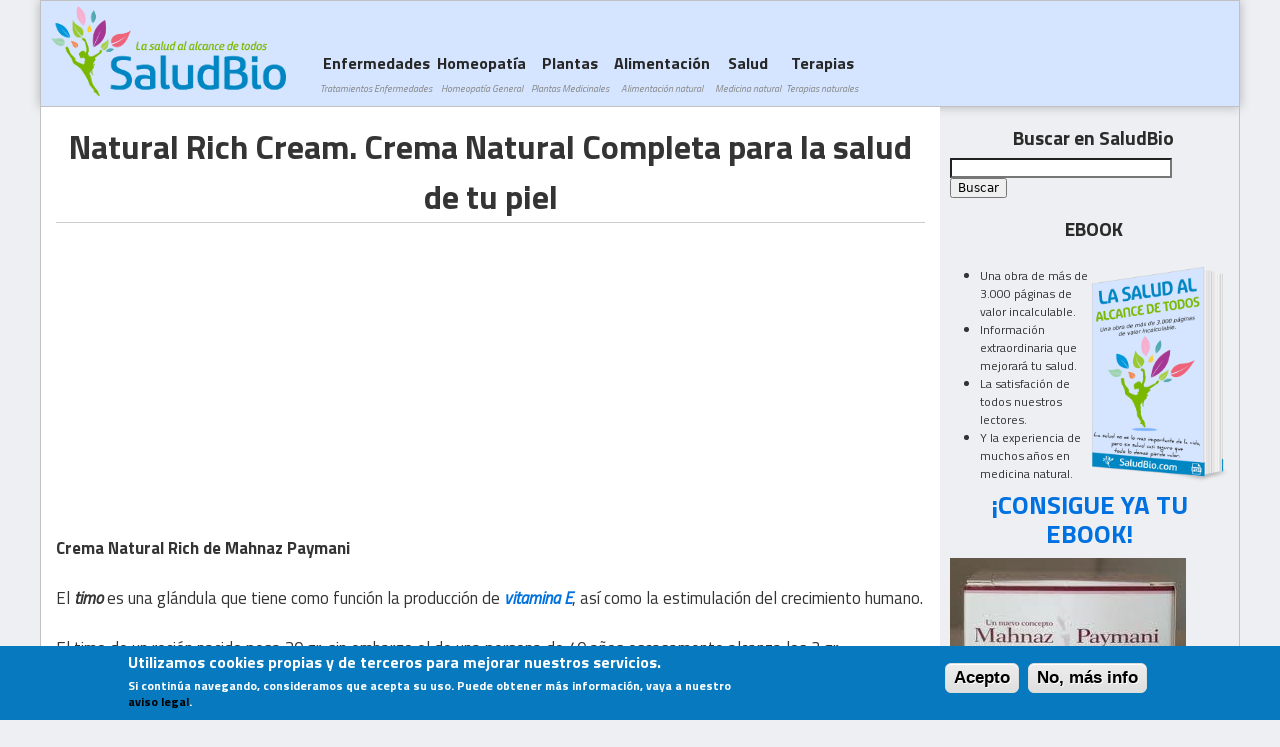

--- FILE ---
content_type: text/html; charset=utf-8
request_url: https://saludbio.com/articulo/crema-natural-completa-para-la-salud-rich-cream
body_size: 24032
content:
<!DOCTYPE html>
<!--[if IEMobile 7]><html class="iem7"  lang="es" dir="ltr"><![endif]-->
<!--[if lte IE 6]><html class="lt-ie9 lt-ie8 lt-ie7"  lang="es" dir="ltr"><![endif]-->
<!--[if (IE 7)&(!IEMobile)]><html class="lt-ie9 lt-ie8"  lang="es" dir="ltr"><![endif]-->
<!--[if IE 8]><html class="lt-ie9"  lang="es" dir="ltr"><![endif]-->
<!--[if (gte IE 9)|(gt IEMobile 7)]><!--><html  lang="es" dir="ltr" prefix="content: http://purl.org/rss/1.0/modules/content/ dc: http://purl.org/dc/terms/ foaf: http://xmlns.com/foaf/0.1/ og: http://ogp.me/ns# rdfs: http://www.w3.org/2000/01/rdf-schema# sioc: http://rdfs.org/sioc/ns# sioct: http://rdfs.org/sioc/types# skos: http://www.w3.org/2004/02/skos/core# xsd: http://www.w3.org/2001/XMLSchema# fb: http://ogp.me/ns/fb#"><!--<![endif]-->

<head profile="http://www.w3.org/1999/xhtml/vocab">
  <meta charset="utf-8" />
<link rel="shortcut icon" href="https://saludbio.com/sites/default/files/favicon_1.png" type="image/png" />
<meta name="description" content="Crema hidratante y nutritiva para la cara y el contorno de ojos, antiarrugas. Indicada para piel normal y seca, así como para pieles sensibles y finas. Gran regeneradora por sus propiadades antioxidantes." />
<meta name="keywords" content="crema, belleza, estética, cosmética, Mahnaz, Paymani, arrugas, cara, hidratante, hidratar, natural" />
<meta name="generator" content="Drupal 7 (https://www.drupal.org)" />
<link rel="canonical" href="https://saludbio.com/articulo/crema-natural-completa-para-la-salud-rich-cream" />
<link rel="shortlink" href="https://saludbio.com/node/762" />
<meta property="og:site_name" content="SaludBio" />
<meta property="og:type" content="article" />
<meta property="og:title" content="Natural Rich Cream. Crema Natural Completa para la salud de tu piel" />
<meta property="og:url" content="https://saludbio.com/articulo/crema-natural-completa-para-la-salud-rich-cream" />
<meta property="og:description" content="Crema Natural Rich de Mahnaz Paymani El timo es una glándula que tiene como función la producción de vitamina E, así como la estimulación del crecimiento humano. El timo de un recién nacido pesa 20 gr, sin embargo el de una persona de 40 años escasamente alcanza los 3 gr. Esta glándula alcanza su máximo nivel de producción de vitamina E a la edad de 15 años, y a partir de este momento comienza a reducir dicha producción, al mismo tiempo que el ritmo de crecimiento se desacelera. Más o menos a los 20 años el timo deja de producir vitamina E." />
<meta property="og:image" content="https://saludbio.com/sites/default/files/Crema%20para%20la%20piel.jpg" />
<meta name="twitter:card" content="summary" />
<meta name="twitter:title" content="Natural Rich Cream. Crema Natural Completa para la salud de tu piel" />
<meta name="twitter:url" content="https://saludbio.com/articulo/crema-natural-completa-para-la-salud-rich-cream" />
<meta name="twitter:description" content="Crema Natural Rich de Mahnaz Paymani El timo es una glándula que tiene como función la producción de vitamina E, así como la estimulación del crecimiento humano. El timo de un recién nacido pesa 20" />
<meta name="twitter:image" content="https://saludbio.com/sites/default/files/Crema%20para%20la%20piel.jpg" />
<meta name="dcterms.title" content="Natural Rich Cream. Crema Natural Completa para la salud de tu piel" />
<meta name="dcterms.description" content="Crema Natural Rich de Mahnaz Paymani El timo es una glándula que tiene como función la producción de vitamina E, así como la estimulación del crecimiento humano. El timo de un recién nacido pesa 20 gr, sin embargo el de una persona de 40 años escasamente alcanza los 3 gr. Esta glándula alcanza su máximo nivel de producción de vitamina E a la edad de 15 años, y a partir de este momento comienza a reducir dicha producción, al mismo tiempo que el ritmo de crecimiento se desacelera. Más o menos a los 20 años el timo deja de producir vitamina E." />
<meta name="dcterms.type" content="Text" />
<meta name="dcterms.format" content="text/html" />
<meta name="dcterms.identifier" content="https://saludbio.com/articulo/crema-natural-completa-para-la-salud-rich-cream" />
  <title>Natural Rich Cream. Crema Natural Completa para la salud de tu piel | SaludBio</title>

      <meta name="MobileOptimized" content="width">
    <meta name="HandheldFriendly" content="true">
    <meta name="viewport" content="width=device-width">
    <meta http-equiv="cleartype" content="on">

  <link type="text/css" rel="stylesheet" href="https://saludbio.com/sites/default/files/css/css_kShW4RPmRstZ3SpIC-ZvVGNFVAi0WEMuCnI0ZkYIaFw.css" media="all" />
<link type="text/css" rel="stylesheet" href="https://saludbio.com/sites/default/files/css/css_3-7YVXeRmosKSslpkNLKGrq04h7t8HmQOjPmfDsdD4Y.css" media="all" />
<link type="text/css" rel="stylesheet" href="https://saludbio.com/sites/default/files/css/css_fFIqRQ9D7DfU4PPOR6zXvug9S6_gE8gge1LZf1ZDvNU.css" media="all" />
<style>#sliding-popup.sliding-popup-bottom{background:#0779BF;}#sliding-popup .popup-content #popup-text h2,#sliding-popup .popup-content #popup-text p{color:#ffffff !important;}
</style>
<link type="text/css" rel="stylesheet" href="https://saludbio.com/sites/default/files/css/css_D0tgTef81ALO_4u7r_WbQJJGAXSMcvJY8s8WnGHxM4g.css" media="all" />
<link type="text/css" rel="stylesheet" href="https://saludbio.com/sites/default/files/css/css_HFgRV6MSgVtLhzW4S7XbPjUft0_QhKOTWFqG3l0rQlQ.css" media="all" />
  <script src="https://saludbio.com/sites/default/files/js/js_dYOGV15VEcvR5zyP3UKzyEH3a6wcYkaWkQCEZ8Wpd8c.js"></script>
<script src="https://saludbio.com/sites/default/files/js/js_J8g9CYxbqA01kH6y5TY-u78CcQ0HRP7n6EM1al8Q1p8.js"></script>
<script src="https://saludbio.com/sites/default/files/js/js_DB4oBmGc5BXmorCjOOB5Yayy2mfyj7x01WfmncSuHzk.js"></script>
<script>(function(i,s,o,g,r,a,m){i["GoogleAnalyticsObject"]=r;i[r]=i[r]||function(){(i[r].q=i[r].q||[]).push(arguments)},i[r].l=1*new Date();a=s.createElement(o),m=s.getElementsByTagName(o)[0];a.async=1;a.src=g;m.parentNode.insertBefore(a,m)})(window,document,"script","https://www.google-analytics.com/analytics.js","ga");ga("create", "UA-4586743-2", {"cookieDomain":"auto"});ga("set", "anonymizeIp", true);ga("send", "pageview");</script>
<script src="https://saludbio.com/sites/default/files/js/js_sQezJ7sp5Jr7l_Tr2yA0O2rK2rOZpj_HPYZFKgREY1c.js"></script>
<script>jQuery.extend(Drupal.settings, {"basePath":"\/","pathPrefix":"","ajaxPageState":{"theme":"saludbio","theme_token":"WRDVxuBxQ1PMyLAasCntzUioxvsBNtAcWe2LFELxSNc","jquery_version":"1.8","js":{"sites\/all\/modules\/menu_minipanels\/js\/menu_minipanels.js":1,"sites\/all\/libraries\/qtip\/jquery.qtip-1.0.0-rc3.min.js":1,"sites\/all\/modules\/eu-cookie-compliance\/js\/eu_cookie_compliance.js":1,"sites\/all\/modules\/jquery_update\/replace\/jquery\/1.8\/jquery.min.js":1,"misc\/jquery-extend-3.4.0.js":1,"misc\/jquery.once.js":1,"misc\/drupal.js":1,"sites\/all\/modules\/jquery_update\/replace\/ui\/external\/jquery.cookie.js":1,"sites\/all\/modules\/jquery_update\/replace\/misc\/jquery.form.min.js":1,"misc\/form.js":1,"misc\/ajax.js":1,"sites\/all\/modules\/jquery_update\/js\/jquery_update.js":1,"public:\/\/languages\/es_MMfDy_-dIyHIWOMl-qiMVyX8PObciD6RHQ-_dygib1o.js":1,"sites\/all\/modules\/ctools\/js\/jump-menu.js":1,"sites\/all\/modules\/google_analytics\/googleanalytics.js":1,"0":1,"sites\/all\/modules\/views\/js\/base.js":1,"misc\/progress.js":1,"sites\/all\/modules\/views\/js\/ajax_view.js":1,"sites\/all\/modules\/menu_minipanels\/js\/menu_minipanels.callbacks.js":1,"misc\/textarea.js":1,"modules\/filter\/filter.js":1,"sites\/all\/modules\/antibot\/js\/antibot.js":1},"css":{"modules\/system\/system.base.css":1,"modules\/system\/system.menus.css":1,"modules\/system\/system.messages.css":1,"modules\/system\/system.theme.css":1,"sites\/all\/modules\/simplenews\/simplenews.css":1,"modules\/comment\/comment.css":1,"modules\/field\/theme\/field.css":1,"modules\/node\/node.css":1,"modules\/search\/search.css":1,"modules\/user\/user.css":1,"modules\/forum\/forum.css":1,"sites\/all\/modules\/views\/css\/views.css":1,"sites\/all\/modules\/ckeditor\/css\/ckeditor.css":1,"sites\/all\/modules\/ctools\/css\/ctools.css":1,"sites\/all\/modules\/panels\/css\/panels.css":1,"sites\/all\/modules\/easy_social\/css\/easy_social.css":1,"sites\/all\/modules\/adsense\/css\/adsense.css":1,"0":1,"sites\/all\/modules\/eu-cookie-compliance\/css\/eu_cookie_compliance.css":1,"sites\/all\/modules\/panels\/plugins\/layouts\/onecol\/onecol.css":1,"sites\/all\/modules\/panels\/plugins\/layouts\/twocol\/twocol.css":1,"sites\/all\/modules\/menu_minipanels\/css\/menu_minipanels.css":1,"modules\/filter\/filter.css":1,"sites\/default\/themes\/saludbio\/system.menus.css":1,"sites\/default\/themes\/saludbio\/css\/normalize.css":1,"sites\/default\/themes\/saludbio\/css\/wireframes.css":1,"sites\/default\/themes\/saludbio\/css\/layouts\/responsive-sidebars.css":1,"sites\/default\/themes\/saludbio\/css\/page-backgrounds.css":1,"sites\/default\/themes\/saludbio\/css\/tabs.css":1,"sites\/default\/themes\/saludbio\/css\/pages.css":1,"sites\/default\/themes\/saludbio\/css\/blocks.css":1,"sites\/default\/themes\/saludbio\/css\/navigation.css":1,"sites\/default\/themes\/saludbio\/css\/views-styles.css":1,"sites\/default\/themes\/saludbio\/css\/nodes.css":1,"sites\/default\/themes\/saludbio\/css\/comments.css":1,"sites\/default\/themes\/saludbio\/css\/forms.css":1,"sites\/default\/themes\/saludbio\/css\/fields.css":1,"sites\/default\/themes\/saludbio\/css\/print.css":1}},"urlIsAjaxTrusted":{"\/articulo\/crema-natural-completa-para-la-salud-rich-cream":true,"\/views\/ajax":true,"\/comment\/reply\/762":true},"eu_cookie_compliance":{"popup_enabled":1,"popup_agreed_enabled":0,"popup_hide_agreed":0,"popup_clicking_confirmation":1,"popup_html_info":"\u003Cdiv\u003E\n  \u003Cdiv class =\u0022popup-content info\u0022\u003E\n    \u003Cdiv id=\u0022popup-text\u0022\u003E\n      \u003Ch2\u003EUtilizamos cookies propias y de terceros para mejorar nuestros servicios.\u003C\/h2\u003E\u003Cp\u003ESi contin\u0026uacute;a navegando, consideramos que acepta su uso. Puede obtener m\u0026aacute;s informaci\u0026oacute;n, vaya a nuestro \u003Ca href=\u0022http:\/\/saludbio.com\/salud\/aviso-legal\u0022\u003E\u003Cspan style=\u0022color:#000000;\u0022\u003Eaviso legal\u003C\/span\u003E\u003C\/a\u003E.\u003C\/p\u003E    \u003C\/div\u003E\n    \u003Cdiv id=\u0022popup-buttons\u0022\u003E\n      \u003Cbutton type=\u0022button\u0022 class=\u0022agree-button\u0022\u003EAcepto\u003C\/button\u003E\n      \u003Cbutton type=\u0022button\u0022 class=\u0022find-more-button\u0022\u003ENo, m\u00e1s info\u003C\/button\u003E\n    \u003C\/div\u003E\n  \u003C\/div\u003E\n\u003C\/div\u003E\n","popup_html_agreed":"\u003Cdiv\u003E\n  \u003Cdiv class =\u0022popup-content agreed\u0022\u003E\n    \u003Cdiv id=\u0022popup-text\u0022\u003E\n      \u003Cp\u003E\u0026lt;h2\u0026gt;Thank you for accepting cookies\u0026lt;\/h2\u0026gt;\u0026lt;p\u0026gt;You can now hide this message or find out more about cookies.\u0026lt;\/p\u0026gt;\u003C\/p\u003E\n    \u003C\/div\u003E\n    \u003Cdiv id=\u0022popup-buttons\u0022\u003E\n      \u003Cbutton type=\u0022button\u0022 class=\u0022hide-popup-button\u0022\u003EOcultar\u003C\/button\u003E\n      \u003Cbutton type=\u0022button\u0022 class=\u0022find-more-button\u0022 \u003EMore info\u003C\/button\u003E\n    \u003C\/div\u003E\n  \u003C\/div\u003E\n\u003C\/div\u003E","popup_height":"auto","popup_width":"100%","popup_delay":1000,"popup_link":"\/salud\/aviso-legal","popup_link_new_window":1,"popup_position":null,"popup_language":"es","domain":""},"googleanalytics":{"trackOutbound":1,"trackMailto":1,"trackDownload":1,"trackDownloadExtensions":"7z|aac|arc|arj|asf|asx|avi|bin|csv|doc(x|m)?|dot(x|m)?|exe|flv|gif|gz|gzip|hqx|jar|jpe?g|js|mp(2|3|4|e?g)|mov(ie)?|msi|msp|pdf|phps|png|ppt(x|m)?|pot(x|m)?|pps(x|m)?|ppam|sld(x|m)?|thmx|qtm?|ra(m|r)?|sea|sit|tar|tgz|torrent|txt|wav|wma|wmv|wpd|xls(x|m|b)?|xlt(x|m)|xlam|xml|z|zip"},"menuMinipanels":{"panels":{"panel_14848":{"position":{"target":"false","target_custom":"","type":"absolute","corner":{"target":"topLeft","tooltip":"topLeft"}},"show":{"delay":"140","when":{"event":"mouseover"},"effect":{"type":"fade","length":"100"}},"hide":{"delay":"0","effect":{"type":"fade","length":"100"}},"style":{"name":"cream","width":{"min":"0","max":"600"},"border":{"width":"2","color":"#9d0024","radius":"0"}},"mlid":"14848"},"panel_14847":{"position":{"target":"false","target_custom":"","type":"absolute","corner":{"target":"topLeft","tooltip":"topLeft"}},"show":{"delay":"140","when":{"event":"mouseover"},"effect":{"type":"fade","length":"100"}},"hide":{"delay":"0","effect":{"type":"fade","length":"100"}},"style":{"name":"cream","width":{"min":"0","max":"350"},"border":{"width":"2","color":"#9d0024","radius":"0"}},"mlid":"14847"},"panel_14901":{"position":{"target":"false","target_custom":"","type":"absolute","corner":{"target":"topLeft","tooltip":"topLeft"}},"show":{"delay":"140","when":{"event":"mouseover"},"effect":{"type":"fade","length":"100"}},"hide":{"delay":"0","effect":{"type":"fade","length":"100"}},"style":{"name":"cream","width":{"min":"0","max":"500"},"border":{"width":"2","color":"#9d0024","radius":"0"}},"mlid":"14901"},"panel_14902":{"position":{"target":"false","target_custom":"","type":"absolute","corner":{"target":"topLeft","tooltip":"topLeft"}},"show":{"delay":"140","when":{"event":"mouseover"},"effect":{"type":"fade","length":"100"}},"hide":{"delay":"0","effect":{"type":"fade","length":"100"}},"style":{"name":"cream","width":{"min":"0","max":"500"},"border":{"width":"2","color":"#9d0024","radius":"0"}},"mlid":"14902"},"panel_14904":{"position":{"target":"false","target_custom":"","type":"absolute","corner":{"target":"topRight","tooltip":"topRight"}},"show":{"delay":"140","when":{"event":"mouseover"},"effect":{"type":"fade","length":"100"}},"hide":{"delay":"0","effect":{"type":"fade","length":"100"}},"style":{"name":"cream","width":{"min":"0","max":"500"},"border":{"width":"2","color":"#9d0024","radius":"0"}},"mlid":"14904"},"panel_14903":{"position":{"target":"false","target_custom":"","type":"absolute","corner":{"target":"topRight","tooltip":"topRight"}},"show":{"delay":"140","when":{"event":"mouseover"},"effect":{"type":"fade","length":"100"}},"hide":{"delay":"0","effect":{"type":"fade","length":"100"}},"style":{"name":"cream","width":{"min":"0","max":"500"},"border":{"width":"2","color":"#9d0024","radius":"0"}},"mlid":"14903"}}},"views":{"ajax_path":"\/views\/ajax","ajaxViews":{"views_dom_id:549019022322fc8baa51fd70f62c4e83":{"view_name":"enfermedades_menu","view_display_id":"default","view_args":"","view_path":"node\/762","view_base_path":null,"view_dom_id":"549019022322fc8baa51fd70f62c4e83","pager_element":0}}},"ckeditor":{"input_formats":{"2":{"customConfig":"\/sites\/all\/modules\/ckeditor\/ckeditor.config.js?","defaultLanguage":"es","toolbar":"[\r\n    [\u0027Source\u0027],\r\n    [\u0027Cut\u0027,\u0027Copy\u0027,\u0027Paste\u0027,\u0027PasteText\u0027,\u0027PasteFromWord\u0027,\u0027-\u0027,\u0027SpellChecker\u0027,\u0027Scayt\u0027],\r\n    [\u0027Undo\u0027,\u0027Redo\u0027,\u0027Find\u0027,\u0027Replace\u0027,\u0027-\u0027,\u0027SelectAll\u0027,\u0027RemoveFormat\u0027],\r\n    [\u0027Image\u0027,\u0027Flash\u0027,\u0027Table\u0027,\u0027HorizontalRule\u0027,\u0027Smiley\u0027,\u0027SpecialChar\u0027,\u0027Iframe\u0027],\r\n    \u0027\/\u0027,\r\n    [\u0027Bold\u0027,\u0027Italic\u0027,\u0027Underline\u0027,\u0027Strike\u0027,\u0027-\u0027,\u0027Subscript\u0027,\u0027Superscript\u0027],\r\n    [\u0027NumberedList\u0027,\u0027BulletedList\u0027,\u0027-\u0027,\u0027Outdent\u0027,\u0027Indent\u0027,\u0027Blockquote\u0027,\u0027CreateDiv\u0027],\r\n    [\u0027JustifyLeft\u0027,\u0027JustifyCenter\u0027,\u0027JustifyRight\u0027,\u0027JustifyBlock\u0027,\u0027-\u0027,\u0027BidiRtl\u0027,\u0027BidiLtr\u0027],\r\n    [\u0027Link\u0027,\u0027Unlink\u0027,\u0027Anchor\u0027,\u0027Linkit\u0027,\u0027LinkToNode\u0027,\u0027LinkToMenu\u0027],\r\n    \u0027\/\u0027,\r\n    [\u0027Format\u0027,\u0027Font\u0027,\u0027FontSize\u0027],\r\n    [\u0027TextColor\u0027,\u0027BGColor\u0027],\r\n    [\u0027Maximize\u0027,\u0027ShowBlocks\u0027],\r\n    [\u0027DrupalBreak\u0027,\u0027DrupalPageBreak\u0027]\r\n]","enterMode":1,"shiftEnterMode":2,"toolbarStartupExpanded":true,"width":"100%","skin":"moono","format_tags":"p;div;pre;address;h1;h2;h3;h4;h5;h6","show_toggle":"t","default":"f","ss":"2","loadPlugins":[],"scayt_autoStartup":false,"filebrowserBrowseUrl":"\/imce?app=ckeditor%7Csendto%40ckeditor_imceSendTo%7C","stylesCombo_stylesSet":"drupal:\/sites\/all\/modules\/ckeditor\/ckeditor.styles.js","contentsCss":["\/sites\/all\/modules\/ckeditor\/css\/ckeditor.css?q8qgm4","\/sites\/all\/libraries\/ckeditor\/contents.css?q8qgm4"]}},"plugins":[],"textarea_default_format":{"edit-comment-body-und-0-value":"4"}},"antibot":{"forms":{"comment-form":{"action":"\/comment\/reply\/762","key":"33048c8dc14716508888bdb39f6fc0c9"}}}});</script>
      <!--[if lt IE 9]>
    <script src="/sites/all/themes/zen/js/html5-respond.js"></script>
    <![endif]-->
    <a href="https://plus.google.com/111170221044896162806" rel="publisher"></a>

</head>
<body class="html not-front not-logged-in one-sidebar sidebar-second page-node page-node- page-node-762 node-type-story section-articulo" >
      <p id="skip-link">
      <a href="#main-menu" class="element-invisible element-focusable">Subir a navegación</a>
    </p>
      
<div id="page">

  <header id="header" role="banner">

          <a href="/" title="Inicio" rel="home" id="logo"><img src="https://saludbio.com/sites/default/files/logo_0_1.png" alt="Inicio" /></a>
    
    
    
      <div class="header__region region region-header">
    <div id="block-views-menu-categorias-block-1" class="block block-views first last odd">

      
  <div class="view view-menu-categorias view-id-menu_categorias view-display-id-block_1 view-dom-id-3f433c047ce180e4196d611cc1354a0f">
        
  
  
      <div class="view-content">
      <form action="/articulo/crema-natural-completa-para-la-salud-rich-cream" method="post" id="ctools-jump-menu" accept-charset="UTF-8"><div><div class="container-inline"><div class="form-item form-type-select form-item-jump">
 <select class="ctools-jump-menu-select ctools-jump-menu-change form-select" id="edit-jump" name="jump"><option value="" selected="selected">- Seleccionar categoría -</option><option value="c44f7897bdb7cf1775f75acf6e555209::/suplementos-naturales/acidos-grasos">  
          Acidos grasos  </option><option value="fd0e5c719650adf3f08abc010fa894d0::/enfermedades-tratamientos-naturales/acn%C3%A9">  
          Acné  </option><option value="5eaae76ba7bdac5d1c78a81b64ca9e99::/enfermedades-tratamientos-naturales/adelgazar">  
          Adelgazar  </option><option value="3d5a0b033c3a54fa65d61edbf12fec11::/alimentacion-natural/agua-y-salud">  
          Agua y Salud  </option><option value="4efbcb502c64ccd9c869f64150195889::/enfermedades-tratamientos-naturales/alergias">  
          Alergias  </option><option value="9ca0786eb8312c3391fdfdb68d971258::/alimentacion-natural/alimentaci%C3%B3n-y-salud">  
          Alimentación y nutrición  </option><option value="af382cd8a6a397ae3344a832324be009::/alimentacion-natural/alimentos-especiales">  
          Alimentos especiales  </option><option value="7d79a767eabf2f83f9c29591ee531b59::/enfermedades-tratamientos-naturales/alzheimer">  
          Alzheimer  </option><option value="5777af8fa217e5011f3960c4431ba534::/suplementos-naturales/amino%C3%A1cidos">  
          Aminoácidos esenciales  </option><option value="5f5625cac0acb00009e2dd1c3c5d9c80::/enfermedades-tratamientos-naturales/aparato-digestivo">  
          Aparato digestivo  </option><option value="51270639c1cc1bf14b18a3de6ba57047::/enfermedades-tratamientos-naturales/aparato-excretor-o-urinario">  
          Aparato excretor o urinario  </option><option value="e323471bb444ab1b1d7aeb661969a6a8::/enfermedades-tratamientos-naturales/aparato-locomotor">  
          Aparato locomotor  </option><option value="74f7960e199134d27fe33b2d5dfda306::/enfermedades-tratamientos-naturales/aparato-reproductor">  
          Aparato reproductor  </option><option value="0a9e23b5cb4de8cb4ea66e4c83fcef7d::/enfermedades-tratamientos-naturales/aparato-respiratorio">  
          Aparato respiratorio  </option><option value="4a0be45f5e1bb8447d96beacdea8a03e::/enfermedades-tratamientos-naturales/aparato-sensitivo">  
          Aparato sensitivo  </option><option value="4cdba93b4def324eec8a52fbfd027b38::/salud-general/aparatos-y-sistemas-org%C3%A1nicos">  
          Aparatos y sistemas orgánicos  </option><option value="fc6deade8c128ccc32036f4c03e47d22::/terapias-naturales/aromaterapia-y-aceites-esenciales">  
          Aromaterapia y Aceites esenciales  </option><option value="61ffe94856c8b65d1539dda6cfdb51b9::/enfermedades-tratamientos-naturales/articulaciones">  
          Articulaciones  </option><option value="f242c2ea8301da06f521e190f6ac47f5::/cosm%C3%A9tica-natural/art%C3%ADculos-de-belleza">  
          Artículos de Belleza  </option><option value="710450b33cc0c62f4a2f7df43cbdc492::/biolog%C3%ADa/art%C3%ADculos-de-biolog%C3%ADa-de-yolanda-santiuste">  
          Artículos de Biología de Yolanda Santiuste  </option><option value="4d5ca1572c99ac8d5aec24f94f13f8b2::/homeopat%C3%ADa-general/art%C3%ADculos-de-homeopat%C3%ADa">  
          Artículos de Homeopatía  </option><option value="cc2c4e7658587eb906fc6970351fdda9::/salud-general/art%C3%ADculos-de-reflexolog%C3%ADa">  
          Artículos de Reflexología  </option><option value="f9dd12946e7ad3338447684c824efedd::/recomendados/articulos-recomendados">  
          Artículos Recomendados  </option><option value="7fbf08daf15dcf42f741a8f55a7096c3::/enfermedades-tratamientos-naturales/artritis">  
          Artritis  </option><option value="57a2de4118275aa81f452d472b6591e5::/enfermedades-tratamientos-naturales/asma">  
          Asma  </option><option value="4504d234dd6a47b8721f003a8c6a5c95::/salud-general/ayuno-y-salud">  
          Ayuno y salud  </option><option value="0e471a37e4fe95fbdcd09b3c164334c9::/terapias-naturales/biomagnetismo-y-pares-biomagn%C3%A9ticos">  
          Biomagnetismo y Pares biomagnéticos  </option><option value="db35d411412abf5c878402cbbe98e821::/enfermedades-tratamientos-naturales/bronquitis">  
          Bronquitis  </option><option value="a31d08c4594ac2b557c10d31ba717657::/enfermedades-tratamientos-naturales/cabello">  
          Cabello  </option><option value="8d8108411ddfd77c9b91eadd073052c9::/suplementos-naturales/calcio">  
          Calcio  </option><option value="75cf1da512d44b0f1d580bb58c72d820::/enfermedades-tratamientos-naturales/c%C3%A1ncer">  
          Cáncer  </option><option value="848cf0a8c1bb53414a08fe67789651fd::/enfermedades-tratamientos-naturales/candidiasis">  
          Candidiasis  </option><option value="3a81e91e77911e50322d820106ac2995::/enfermedades-tratamientos-naturales/cistitis">  
          Cistitis  </option><option value="3e671087d0a83cfade98d0dfb635d572::/enfermedades-tratamientos-naturales/colesterol">  
          Colesterol  </option><option value="3fb18a51fe6256f7da7f58ae270e0418::/enfermedades-tratamientos-naturales/colitis">  
          Colitis  </option><option value="b7118995abaa3756b78f542b27d4c47e::/suplementos-naturales/suplementos-y-salud">  
          Complementos alimenticios  </option><option value="c47e4d86469e82282848b38d78741d24::/terapias-naturales/curso-b%C3%A1sico-de-osteopat%C3%ADa">  
          Curso básico de Osteopatía  </option><option value="2d7316285de0c623aa0890e7a0fdd0a7::/curso-de-iridolog%C3%ADa/curso-de-iridolog%C3%ADa">  
          Curso de Iridología Digital y on-line  </option><option value="bf1cc36f862c67a36488c66b46570306::/enfermedades-tratamientos-naturales/depresi%C3%B3n">  
          Depresión  </option><option value="564b90ac6924d3243f3337a8460ad760::/enfermedades-tratamientos-naturales/diabetes-mellitus">  
          Diabetes Mellitus  </option><option value="2581d2f6020fb5b4fef5926ccecc086d::/alimentacion-natural/dietas-y-salud">  
          Dietas de alimentación  </option><option value="043072d6124e1c52f15a66ef4342aaab::/enfermedades-tratamientos-naturales/dolor">  
          Dolor  </option><option value="1b5145371c6b6bf0494244db31eb9cb0::/enfermedades-tratamientos-naturales/dolor-de-cabeza">  
          Dolor de cabeza  </option><option value="b515fc752047ea04ea2b78b9930f6941::/salud-general/ecolog%C3%ADa-y-salud">  
          Ecología y Salud  </option><option value="defc8a5b08d873c378863d4913ac2f18::/salud-general/el-diagn%C3%B3stico-por-el-pulso">  
          El diagnóstico por el pulso  </option><option value="2959e3f68e1a3c1d5c59a044daaa6fd3::/salud-general/el-diagn%C3%B3stico-por-la-lengua">  
          El diagnóstico por la lengua  </option><option value="d9279a18f384b2927dfb90e9db661bf2::/enfermedades-tratamientos-naturales/endometriosis">  
          Endometriosis  </option><option value="2a9a0edbd84ce83251cfd1edbc53109d::/enfermedades-tratamientos-naturales/enfermedades-autoinmunes">  
          Enfermedades autoinmunes  </option><option value="a36a17ad7b6bf8bae266315492d1d46f::/enfermedades-tratamientos-naturales/enfermedades-cardiovasculares">  
          Enfermedades cardiovasculares  </option><option value="2985f0ef97cdf3032a6f89abce30c339::/enfermedades-tratamientos-naturales/enfermedades-comunes">  
          Enfermedades comunes  </option><option value="fa2f5947b27ece288c54eeb5b448bba7::/enfermedades-tratamientos-naturales/enfermedades-de-la-cabeza">  
          Enfermedades de la Cabeza  </option><option value="2c000b4a1e630b9a4333ec021ab37bf3::/enfermedades-tratamientos-naturales/enfermedades-de-la-garganta">  
          Enfermedades de la Garganta  </option><option value="24090984d5e31c2a9a008db26983f87f::/enfermedades-tratamientos-naturales/enfermedades-de-la-mujer">  
          Enfermedades de la Mujer  </option><option value="7694c4ce6da86f6afc40d0c7ceaf3cef::/enfermedades-tratamientos-naturales/enfermedades-de-la-piel">  
          Enfermedades de la Piel  </option><option value="4c39025372be613dceddb787b61215cb::/enfermedades-tratamientos-naturales/enfermedades-de-las-extremidades">  
          Enfermedades de las Extremidades  </option><option value="7a98058575af76fdc7951a631aea7103::/enfermedades-tratamientos-naturales/enfermedades-de-los-huesos">  
          Enfermedades de los Huesos  </option><option value="ca8503b48c11e77fd7eeba757722a732::/enfermedades-tratamientos-naturales/enfermedades-de-transmision-sexual">  
          Enfermedades de transmisión sexual  </option><option value="bbcbac96d473fe7f1fbde2c2d0e618b8::/enfermedades-tratamientos-naturales/enfermedades-degenerativas">  
          Enfermedades degenerativas  </option><option value="a54a26d394d27a1c46c88bf84a6937b7::/enfermedades-tratamientos-naturales/enfermedades-del-abdomen">  
          Enfermedades del Abdomen  </option><option value="608bf04ca2fb022a9ce4d2bb6f4ce45e::/enfermedades-tratamientos-naturales/enfermedades-del-colon">  
          Enfermedades del colon  </option><option value="7b4bc093465546caa6faabdbeb4aeff9::/enfermedades-tratamientos-naturales/enfermedades-del-est%C3%B3mago">  
          Enfermedades del estómago  </option><option value="d204fb2b8f402a3333f9076402fd8741::/enfermedades-tratamientos-naturales/enfermedades-del-hombre">  
          Enfermedades del Hombre  </option><option value="e86ceb01d8ea9b5b046bf3f9b2b169c3::/enfermedades-tratamientos-naturales/enfermedades-del-pecho">  
          Enfermedades del Pecho  </option><option value="b878b52140f2fbdd7bc7792c7171a659::/enfermedades-tratamientos-naturales/enfermedades-mentales">  
          Enfermedades mentales  </option><option value="ac20b96c9c77cfdff274333377af12c2::/enfermedades-tratamientos-naturales/enfermedades-respiratorias">  
          Enfermedades respiratorias  </option><option value="0e18a36a9f1f9a7e38c431c9a7f42d93::/enfermedades-tratamientos-naturales/epilepsia">  
          Epilepsia  </option><option value="8fab1767ba6c5817c9de4a1356607ca5::/enfermedades-tratamientos-naturales/estre%C3%B1imiento">  
          Estreñimiento  </option><option value="a087767f04ee8702dd2f221c798305b9::/enfermedades-tratamientos-naturales/estr%C3%A9s">  
          Estrés  </option><option value="dc98dd991e749064b8e9886618d97aaa::/enfermedades-tratamientos-naturales/garganta">  
          Garganta  </option><option value="2820e1ad0415861ee4f073b085b64cd3::/terapias-naturales/geoterapia-el-uso-de-la-tierra">  
          Geoterapia: El uso de la tierra  </option><option value="8a10609b6bad40d8b7f5dcffc66acc7f::/alimentacion-natural/grasas-o-aceites">  
          Grasas o Aceites  </option><option value="978dcae81f5e542fa5fd98e45377e0fe::/enfermedades-tratamientos-naturales/helicobacter-pylori">  
          Helicobacter Pylori  </option><option value="9e29c800ae339cedcff6270143126d0a::/enfermedades-tratamientos-naturales/hemorroides">  
          Hemorroides  </option><option value="ac24d9bce4d4a9b3d1fbd4c6431b5409::/alimentacion-natural/hidratos-de-carbono">  
          Hidratos de carbono  </option><option value="8aa59570e36867bbf0cf824c2c1daebf::/terapias-naturales/hidroterapia-el-uso-del-agua">  
          Hidroterapia: El uso del agua  </option><option value="4d0bc65779e41350f0d4624a5b1c4ceb::/enfermedades-tratamientos-naturales/hipertensi%C3%B3n">  
          Hipertensión  </option><option value="8844bbf53db5acffedc64e0b4e8e3f8a::/homeopat%C3%ADa-general/homeopat%C3%ADa-indice-de-materia-m%C3%A9dica">  
          Homeopatía. Indice de Materia Médica  </option><option value="178fe8611a1e5aa21453887a0a30238d::/enfermedades-tratamientos-naturales/infertilidad">  
          Infertilidad  </option><option value="8e330affa7574c8b7151f5bedeb725d0::/salud-general/los-s%C3%ADndromes-en-la-medicina-china">  
          Los síndromes en la Medicina China  </option><option value="2a4e095d6d611a69a804979888b33c00::/terapias-naturales/masaje-terap%C3%A9utico">  
          Masaje Terapéutico  </option><option value="3f5e4ebabf475b35b6f50abe7dca26ba::/salud-general/medicina-china">  
          Medicina China  </option><option value="bc6dd205a743d0246adea79fcd4d1916::/salud-general/medicina-natural">  
          Medicina Natural  </option><option value="3a525f2ff49cf61ff6f83c031bc05265::/enfermedades-tratamientos-naturales/remedios-para-la-memoria">  
          Memoria  </option><option value="c950a5e82618d2817d39032d519aa3d0::/enfermedades-tratamientos-naturales/menopausia">  
          Menopausia  </option><option value="ada6637bce29e554eab3a436629659e0::/microscop%C3%ADa-sanguinea/microscop%C3%ADa-sangu%C3%ADnea-y-test-de-sangre-hlb">  
          Microscopía sanguínea de campo oscuro y Test de sangre HLB  </option><option value="ec0e85bb60d6c70f28b6e0f82ab79114::/suplementos-naturales/minerales-sus-propiedades">  
          Minerales: sus propiedades  </option><option value="d83033816652f894536d51b315ad020d::/enfermedades-tratamientos-naturales/obesidad">  
          Obesidad  </option><option value="4140a11a3e2fe8ca1d1bc50d8e300be9::/enfermedades-tratamientos-naturales/ojos-vista">  
          Ojos (Vista)  </option><option value="6376632c834b50ccecf47b87b55a4e09::/enfermedades-tratamientos-naturales/osteoporosis">  
          Osteoporosis  </option><option value="eaf78729da675554d7599e4f9df8c7b4::/plantasnaturales/otras-clasificaciones-de-las-plantas">  
          Otras clasificaciones de las plantas  </option><option value="31181163ee4bc71ccfde44cabaa14092::/enfermedades-tratamientos-naturales/otras-enfermedades">  
          Otras enfermedades  </option><option value="c706115931c8572fb7c14cec413de2f0::/enfermedades-tratamientos-naturales/otros-sistemas-y-aparatos">  
          Otros sistemas y aparatos  </option><option value="9500f6d3350a95f725264c95ed100dfe::/suplementos-naturales/otros-suplementos">  
          Otros suplementos nutricionales  </option><option value="1791f5be4ceb128b1d4ec78d267326ad::/salud-general/otros-temas-de-medicina-china">  
          Otros temas de Medicina China  </option><option value="24eb5ecdb834ad7b5270a0bab2516ce8::/salud-general/otros-temas-de-salud">  
          Otros temas de Salud  </option><option value="90ec9e057c16e78cb1797d86ed841308::/enfermedades-tratamientos-naturales/parkinson">  
          Parkinson  </option><option value="fd653997856e6a2531ef642b94e55822::/enfermedades-tratamientos-naturales/piel">  
          Piel  </option><option value="fe9878e5bbdc17e4d7c7b8f605a09380::/plantasnaturales/plantas-antiinflamatorias">  
          Plantas antiinflamatorias  </option><option value="0dd77315e346baf07aa0094d15132ed1::/plantasnaturales/plantas-antis%C3%A9pticas">  
          Plantas antisépticas  </option><option value="d53fcf03aad5c679976e32f0511b79f1::/plantasnaturales/plantas-astringentes">  
          Plantas astringentes  </option><option value="22c767107f96b31638e520152c0ccb69::/plantasnaturales/plantas-biliares-hep%C3%A1ticas">  
          Plantas biliares hepáticas  </option><option value="ef11e2c484149b8564572403952ddfea::/plantasnaturales/plantas-de-uso-externo">  
          Plantas de uso externo  </option><option value="63f91c663a0c1b19789beda862a68875::/plantasnaturales/plantas-digestivas">  
          Plantas digestivas  </option><option value="8b74438724d19bfe619986a6012d0663::/plantasnaturales/plantas-diur%C3%A9ticas-y-depurativas">  
          Plantas diuréticas  </option><option value="1489cd3119879578876b50bb87e4d28b::/plantasnaturales/plantas-estimulantes">  
          Plantas estimulantes  </option><option value="9f42ed99260ac58a794ba646c3529bd0::/plantasnaturales/plantas-expectorantes">  
          Plantas expectorantes  </option><option value="69857eef19aed527f23033fe920f8329::/plantasnaturales/plantas-laxantes">  
          Plantas laxantes  </option><option value="923a322627fde2c37f5cdfeb8dd60b76::/salud-general/plantas-medicinales-de-medicina-china">  
          Plantas Medicinales de Medicina China  </option><option value="cc269a8312f30486614e7be8215daa57::/plantasnaturales/plantas-medicinales-indice">  
          Plantas medicinales. Indice  </option><option value="a538da459226ffc00617d745109f495f::/plantasnaturales/plantas-hipoglucemiantes">  
          Plantas para diabetes  </option><option value="da65ca42a39bf0e46022f77ff0badbbc::/plantasnaturales/plantas-por-enfermedades">  
          Plantas para enfermedades  </option><option value="1aa533fdd26107e6779d2f4df94fcba1::/plantasnaturales/plantas-para-la-circulaci%C3%B3n">  
          Plantas para la circulación  </option><option value="c1a36b130b7bba326f31fcc4f9f20f29::/plantasnaturales/plantas-hipotensoras">  
          Plantas para la hipertensión  </option><option value="bff328bb4fa8a7be02a8d8bd0237b88d::/plantasnaturales/plantas-relajantes">  
          Plantas relajantes  </option><option value="5a5ba64522e2c62ab278bf5c8aa1cdf4::/plantasnaturales/plantas-remineralizantes">  
          Plantas remineralizantes  </option><option value="ec0202831a17a8ad68570e2042d7afe2::/homeopat%C3%ADa-general/policrestos-homeopat%C3%ADa">  
          Policrestos - Homeopatía  </option><option value="f6ffcb83c2759c456bdc75c783de7da8::/alimentacion-natural/propiedades-de-los-alimentos">  
          Propiedades de los alimentos  </option><option value="9f73d879229911ea386648778165e006::/enfermedades-tratamientos-naturales/pr%C3%B3stata">  
          Próstata  </option><option value="130f5a30cc71067951133b19c674d1fb::/alimentacion-natural/prote%C3%ADnas-sus-funciones">  
          Proteínas: sus funciones  </option><option value="fa82d7e84e129eff7024d5bd3f404fe1::/enfermedades-tratamientos-naturales/psoriasis">  
          Psoriasis  </option><option value="0d72f13a442f95f0c55e68f28529df55::/salud-general/qi-yin-y-yang">  
          Qi, Yin y Yang  </option><option value="8fb516af9aefd21ab80905d19b58bbcb::/alimentacion-natural/recetas-de-cocina">  
          Recetas de cocina saludables  </option><option value="17e3a3b4b270cf5e5070a07ca12b73f1::/enfermedades-tratamientos-naturales/remedios-caseros">  
          Remedios caseros  </option><option value="611e202095906affdca25cb702304042::/terapias-naturales/risoterapia">  
          Risoterapia  </option><option value="8db8c310d25569675aee6d6d1f59ccb6::/salud-general/salud-infantil">  
          Salud infantil  </option><option value="1d09846ee6e05287f3977f55cbf3617a::/salud-general/salud-mental">  
          Salud mental  </option><option value="c0b7436d027fe0f6008ac9059bf24e91::/enfermedades-tratamientos-naturales/sinusitis">  
          Sinusitis  </option><option value="a5686b88e81fc6a435cc93f13c70fe49::/enfermedades-tratamientos-naturales/sistema-circulatorio">  
          Sistema circulatorio  </option><option value="fe1d376b6a549d0df2c9ba462d166f4d::/enfermedades-tratamientos-naturales/sistema-hormonal">  
          Sistema hormonal  </option><option value="caed569a3d68b6d8e32990e1a50052d2::/enfermedades-tratamientos-naturales/sistema-inmunol%C3%B3gico">  
          Sistema inmunológico  </option><option value="0da335e79e06e48138d35a3cb9a1aef8::/enfermedades-tratamientos-naturales/sistema-nervioso">  
          Sistema nervioso  </option><option value="70b4e4839f435ed55599b188454d424e::/enfermedades-tratamientos-naturales/tabaquismo">  
          Tabaquismo  </option><option value="0d8c8954a3845049283038e427dfe57f::/enfermedades-tratamientos-naturales/tdah-hiperactividad">  
          TDAH - Hiperactividad  </option><option value="6aa1f80b35084acf5f1800dd3964e518::/enfermedades-tratamientos-naturales/varices">  
          Varices  </option><option value="6162c8b7a8e070bba24ada4cb81088a7::/enfermedades-tratamientos-naturales/ves%C3%ADcula-c%C3%A1lculos">  
          Vesícula - Cálculos  </option><option value="66dcf1b9ddd8bef71894b19ef75d806f::/suplementos-naturales/vitamina-c">  
          Vitamina C  </option><option value="b7477525f95964e71933b8fc72360950::/suplementos-naturales/vitaminas-sus-funciones">  
          Vitaminas: sus funciones  </option></select>
</div>
<input class="ctools-jump-menu-button ctools-jump-menu-hide form-submit" type="submit" id="edit-go" name="op" value="Ir" /></div><input type="hidden" name="form_build_id" value="form--MjVSQXR-T4l9ojSvirTnAnVm-Y-1Ac3BTaBZISiG_k" />
<input type="hidden" name="form_id" value="ctools_jump_menu" />
</div></form>    </div>
  
  
  
  
  
  
</div>
</div>
  </div>

  </header>

  <div id="main">

    <div id="content" class="column" role="main">
                  <a id="main-content"></a>
                    <h1 class="title" id="page-title">Natural Rich Cream. Crema Natural Completa para la salud de tu piel</h1>
                                          
<div id="block-block-10" class="block block-block first odd">

      
  <div style="float: left; margin: 0 5px 0 0;">
	<script async src="//pagead2.googlesyndication.com/pagead/js/adsbygoogle.js"></script>
<!-- Articulo Superior 336x280 -->
<ins class="adsbygoogle"
     style="display:inline-block;width:336px;height:280px"
     data-ad-client="ca-pub-7081555527351458"
     data-ad-slot="4745846035"></ins>
<script>
(adsbygoogle = window.adsbygoogle || []).push({});
</script></div>

</div>
<div id="block-block-46" class="block block-block even">

      
  <div style="display:inline-block;width:336px;height:280px;float:inherit;">
	<script async src="//pagead2.googlesyndication.com/pagead/js/adsbygoogle.js"></script>
<!-- Articulo Superior Derecha -->
<ins class="adsbygoogle"
     style="display:inline-block;width:336px;height:280px"
     data-ad-client="ca-pub-7081555527351458"
     data-ad-slot="7699312436"></ins>
<script>
(adsbygoogle = window.adsbygoogle || []).push({});
</script></div>

</div>


<article  about="/articulo/crema-natural-completa-para-la-salud-rich-cream" typeof="sioc:Item foaf:Document" class="ds-1col node node-story node-promoted view-mode-full clearfix">

  
  <div class="field field-name-body field-type-text-with-summary field-label-hidden"><div class="field-items"><div class="field-item even" property="content:encoded"><p><strong>Crema Natural Rich de Mahnaz Paymani</strong><br />
	<br />
	El <strong><i>timo</i></strong> es una gl&aacute;ndula que tiene como funci&oacute;n la producci&oacute;n de <strong><i><a href="http://saludbio.com/articulo/aceite-de-germen-de-trigo-vitamina-e">vitamina E</a></i></strong>, as&iacute; como la estimulaci&oacute;n del crecimiento humano.</p>
<p>El timo de un reci&eacute;n nacido pesa 20 gr, sin embargo el de una persona de 40 a&ntilde;os escasamente alcanza los 3 gr.<br />
	<br />
	Esta gl&aacute;ndula alcanza su m&aacute;ximo nivel de producci&oacute;n de vitamina E a la edad de 15 a&ntilde;os, y a partir de este momento comienza a reducir dicha producci&oacute;n, al mismo tiempo que el ritmo de crecimiento se desacelera.</p>
<p>M&aacute;s o menos a los 20 a&ntilde;os el timo deja de producir vitamina E. Como consecuencia, nuestro cuerpo sufre una p&eacute;rdida de elasticidad del 30% y empieza el envejecimiento de las c&eacute;lulas.<br />
	<br />
	La carencia de esta vitamina se va acusando con el paso de los a&ntilde;os, ya que la alimentaci&oacute;n no logra abastecernos de la cantidad necesaria. Por ello es conveniente intentar recuperar la elasticidad corporal a trav&eacute;s de ejercicios f&iacute;sicos, y combatir desde el exterior el envejecimiento de nuestra piel proporcionando a las c&eacute;lulas la cantidad suficiente de esta vitamina con una crema hidratante y nutritiva que la contenga en alta concentraci&oacute;n.<br />
	<br />
	Es en los aceites naturales donde encontramos las m&aacute;ximas concentraciones de vitamina E, siendo el aceite de g&eacute;rmen de trigo el que contiene mayor cantidad. Esta Crema Natural Completa ha sido elaborada a base de diversos aceites naturales, entre ellos el de g&eacute;rmen de trigo, por lo que es rica en las vitaminas m&aacute;s necesarias para la piel.<br />
	<br />
	<b>Composici&oacute;n:</b> <a href="http://saludbio.com/articulo/aceite-de-germen-de-trigo-vitamina-e"><strong>Aceite de germen de trigo</strong></a>, aceite de almendras dulces, zumo de zanahoria, vitaminas <a href="http://saludbio.com/articulo/vitamina-retinol-o-axeroftol"><strong>A</strong></a>, <a href="http://saludbio.com/articulo/vitamina-e-o-tocoferol"><strong>E</strong></a>, <strong><a href="http://saludbio.com/articulo/la-acerola-y-la-vitamina-c-complemento-para-tu-salud">C</a></strong>, <a href="http://saludbio.com/articulo/oligoelementos-zinc"><strong>Zinc</strong></a>.<br />
	<br />
	<b>Propiedades:</b><br />
	<br />
	<b>Propiedades Cosm&eacute;ticas:</b> Al contener las vitaminas A, E, C y zinc, esta crema frena, reduce y elimina el proceso de envejecimiento celular.<br />
	<br />
	<b>Propiedades Curativas:</b> Buena regeneradora, ya que tiene las m&aacute;ximas unidades de antioxidantes para la piel (vitaminas A y E, C y zinc, el oligoelemento m&aacute;s importante). Su uso aumenta la calidad de la piel al m&aacute;ximo. Esta crema calma y elimina en pocos d&iacute;as irritaciones tales como picores y rojeces.<br />
	<br />
	<b>Indicaciones:</b><br />
	<br />
	<b>Indicaciones para uso cosm&eacute;tico:</b> Crema hidratante y nutritiva para la cara y el contorno de ojos, antiarrugas. Indicada para piel normal y seca, as&iacute; como para pieles sensibles y finas<br />
	<br />
	<b>Indicaciones para uso curativo:</b> Eccema, psoriasis, cuperosis, picores, rojeces, manchas pigmentadas y despigmentadas. Protecci&oacute;n frente al sol.<br />
	<br />
	<b>Recomendaci&oacute;n:</b> En todas las formas de uso, es conveniente aplicar la Crema Natural Completa varias veces al d&iacute;a, pero en poca cantidad: la cantidad que se consigue al tocar con la yema del dedo es suficiente. Transcurridos 10 minutos desde la aplicaci&oacute;n, la piel ha recibido la suficiente hidrataci&oacute;n y nutrici&oacute;n. Si aun hubiera restos de crema o brillos sobre la cara se pueden retirar con un pa&ntilde;uelo de papel o dejar que siga actuando, efectuando un ligero masaje de vez en cuando.</p>
<p><b><font size="4">Formas de uso COSM&Eacute;TICO</font></b></p>
<p><b><font size="3">Contorno de ojos</font></b><br />
	Previene, frena, disminuye y elimina la aparici&oacute;n de arrugas. Aplicar una peque&ntilde;a cantidad de Crema Natural Completa con la yema del dedo &iacute;ndice mediante un suave masaje, de unos 30 segundos, desde la zona interior del ojo hacia la exterior. El masaje debe realizarse mediante peque&ntilde;os toques muy suaves sin estirar la piel.<br />
	<br />
	<b><font size="3">Antiarrugas</font></b><br />
	Aplicar varias veces al d&iacute;a, pero en poca cantidad: la cantidad que se consigue al tocar con la yema del dedo es suficiente, ya que esta crema hidratante y nutritiva es muy concentrada en vitaminas y zinc.<br />
	<br />
	Aplicar mediante masaje en las zonas donde se producen m&aacute;s arrugas:</p>
<ol type="1">
	<li>
		<p>Zona del gesto que se produce entre la terminaci&oacute;n de la nariz y la comisura de los labios.</p>
	</li>
	<li>
		<p>Alrededor de los labios.</p>
	</li>
	<li>
		<p>En el cuello (masaje en direcci&oacute;n de abajo a arriba).</p>
	</li>
</ol>
<p><b><font size="3">Pieles deshidratadas</font></b><br />
	Para las pieles deshidratadas es una excelente crema hidratante y nutritiva. Es recomendable aplicarla tantas veces como se necesite, ya que es necesario que la piel est&eacute; constantemente humedecida y alimentada con vitamine E. Es preferible utilizar poca cantidad de crema varias veces, ya que utilizar mucha cantidad una sola vez supone una p&eacute;rdida de crema.</p>
<p><b><font size="3">Pieles fr&aacute;giles y finas</font></b><br />
	Para las pieles fr&aacute;giles y finas resulta tambi&eacute;n la crema hidratante ideal. Normalmente este tipo de piel tiene los poros completamente cerrados para no perder m&aacute;s agua y grasa. Al principio la crema no se absorber&aacute;, ya que la piel necesita asegurarse de que al abrir los poros no va a quedar m&aacute;s seca. Despu&eacute;s de unas dos semanas de uso de la Crema Natural Completa, la piel reaccionar&aacute; y la absorber&aacute;, de forma que no se ver&aacute;n brillos en la cara tras la aplicaci&oacute;n de la crema.<br />
	<br />
	<b><font size="4">Apoyo al proceso CURATIVO</font></b></p>
<p><b>Reacciones al&eacute;rgicas</b><br />
	Pieles tratadas con peelings abrasivos o qu&iacute;micos, como los que se usan a menudo para hacer desaparecer las arrugas o manchas faciales, suelen presentar una sensibilizaci&oacute;n por la que la piel produce una reacci&oacute;n al&eacute;rgica en el momento en el que se le aplica cualquier tipo de crema. Esta reacci&oacute;n consiste en que la piel enrojece y se irrita (pica). En este caso hablamos de pieles al&eacute;rgicas. Estas pieles suelen presentar otros problemas como eccema o cuperosis.<br />
	<br />
	Nuestra recomendaci&oacute;n para este tipo de pieles es primero aplicar solamente la Neck Cream durante un mes. Esto ayudar&aacute; a normalizar la piel. Despu&eacute;s combinar aplicaciones de la Neck Cream con la Natural Rich Cream. La Neck Cream en este caso ayuda a regenerar la piel y abrir los poros de nuevo, y la Natural Rich Cream proporciona nutrici&oacute;n e hidrataci&oacute;n a la piel.</p>
<p><b>Eccema&ndash;Psoriasis</b><br />
	Se debe poner poca cantidad 3 &oacute; 4 veces al d&iacute;a. En el inicio del tratamiento, si existe picor, se puede aumentar el n&uacute;mero de aplicaciones hasta que desaparezca.</p>
<p><b>Cuperosis</b><br />
	Aparece principalmente debido a la sequedad de la piel y como &uacute;ltimo aviso de la Naturaleza. Los primeros d&iacute;as o semanas, la piel (al estar los poros absolutamente cerrados) no absorber&aacute; la crema y se podr&aacute; sentir hasta un poco de escozor. Este hecho ser&aacute; pasajero, pronto la piel abrir&aacute; los poros y absorber&aacute; la crema.<br />
	<br />
	El uso continuo de esta Crema Natural Completa frena la extensi&oacute;n de la cuperosis, adem&aacute;s de reducirla de forma notable: no har&aacute; falta el uso de correctores para disimularla.</p>
<p><b>Rojeces</b><br />
	Si se aplica la Crema Natural Completa varias veces al d&iacute;a desaparecer&aacute;n las rojeces al poco tiempo. Una vez desaparecidas, se disminuir&aacute; el n&uacute;mero de aplicaciones, pero conviene seguir utilizando la crema unos d&iacute;as m&aacute;s para aumentar la calidad de la piel y para que no vuelvan a aparecer.</p>
<p><b>Manchas pigmentadas o despigmentadas</b><br />
	Aplicar el Liquid Cleanser y la Crema Natural Completa. Si las manchas est&aacute;n en la cara, el tratamiento ser&aacute; de seis meses o m&aacute;s.</p>
<p><b>Picores</b><br />
	Aplicar la Crema Natural Completa al sentir picor. Cuando desaparezca el picor, seguir 2 semanas m&aacute;s las aplicaciones hasta que se est&eacute; seguro de la salud de la piel.<br />
	<br />
	<span style="font-size: medium;"><span><strong>Recuerde: cuidar la piel no es solo cuesti&oacute;n de est&eacute;tica, sino de salud.</strong></span></span></p>
<p><strong>PRODUCTO DE NUESTRA TIENDA </strong><a href="../../producto/crema-para-la-cara-y-contorno-de-ojos-natural-rich-cream"><span style="font-size: large;">Crema para la Cara y contorno de ojos. Natural Rich cream</span></a><br />
	<br />
	<strong>Otros productos de belleza y cosm&eacute;tica:</strong></p>
<ul>
	<li class="first last">
		<a href="http://saludbio.com/articulo/body-cream-crema-corporal"><span style="font-size: small;"><font color="#254694">Body Cream. Crema corporal de Mahnaz Paymani</font></span></a></li>
	<li class="first last">
		<a href="http://saludbio.com/articulo/champu-acondicionador-cabello-sano"><span style="font-size: small;"><font color="#254694">Champ&uacute; Acondicionador</font></span></a></li>
	<li class="first last">
		<a href="http://saludbio.com/articulo/crema-antiestr%C3%ADas-royal-tretch-mark-cream"><span style="font-size: small;"><font color="#254694">Crema Antiestr&iacute;as. Cosm&eacute;tica natural</font></span></a></li>
	<li class="first last">
		<a href="http://saludbio.com/articulo/crema-fortalecedora-para-el-cuello"><span style="font-size: small;"><font color="#254694">Crema Fortalecedora para el Cuello</font></span></a></li>
	<li class="first last">
		<a href="http://saludbio.com/articulo/crema-natural-para-tratamiento-de-u%C3%B1as"><span style="font-size: small;"><font color="#254694">Crema natural para el tratamiento de u&ntilde;as</font></span></a></li>
	<li class="first last">
		<a href="http://saludbio.com/articulo/crema-natural-protectora-bronceadora"><span style="font-size: small;"><font color="#254694">Crema Natural Protectora y Bronceadora</font></span></a></li>
	<li class="first last">
		<a href="http://saludbio.com/articulo/crema-para-manos-y-labios"><span style="font-size: small;"><font color="#254694">Crema para manos y labios. </font></span></a></li>
	<li class="first">
		<a href="http://saludbio.com/articulo/leche-limpiadora-cosmetica-natural"><span style="font-size: small;"><font color="#254694">Leche limpiadora. Cosm&eacute;tica natural</font></span></a></li>
	<li>
		<a href="http://saludbio.com/articulo/liquido-limpiador-piel-grasa"><span style="font-size: small;"><font color="#254694">L&iacute;quido Limpiador para Piel Grasa</font></span></a></li>
	<li class="last">
		<a href="http://saludbio.com/articulo/locion-tonica-normalizante-para-el-cabello"><span style="font-size: small;"><font color="#254694">Loci&oacute;n T&oacute;nica Normalizante para el Cabello</font></span></a></li>
	<li class="last">
		<a href="http://saludbio.com/articulo/revitalizador-para-cabello-seco"><span style="font-size: small;"><font color="#254694">Revitalizador para Cabello Seco</font></span></a></li>
	<li class="last">
		<span style="font-size: small;"><a href="http://saludbio.com/articulo/tonico-hidratante-cuidado-piel"><font color="#254694">T&oacute;nico Hidratante para la piel</font></a></span><span style="font-size: small;"><span>&nbsp;</span></span></li>
</ul>
</div></div></div><div class="field field-name-adsense-inferior field-type-ds field-label-hidden"><div class="field-items"><div class="field-item even"><div style="float: inherit; margin: -20px 20px 0 0;">
<script async src="//pagead2.googlesyndication.com/pagead/js/adsbygoogle.js"></script>
<!-- Artículo inferior 300x600 -->
<ins class="adsbygoogle"
     style="display:inline-block;width:300px;height:600px"
     data-ad-client="ca-pub-7081555527351458"
     data-ad-slot="2678526834"></ins>
<script>
(adsbygoogle = window.adsbygoogle || []).push({});
</script></div></div></div></div><section id="comments" class="comments comment-wrapper">
        <h2 class="comments__title title">Comentarios</h2>
    
  <a id="comment-2573"></a>
<article class="comment comment-by-anonymous first odd clearfix" about="/comment/2573#comment-2573" typeof="sioc:Post sioct:Comment">

  <header>
    <p class="submitted">
            <span property="dc:date dc:created" content="2010-06-28T18:21:53+02:00" datatype="xsd:dateTime" rel="sioc:has_creator"><span class="username" xml:lang="" typeof="sioc:UserAccount" property="foaf:name" datatype="">Anónimo</span> replied on <time pubdate datetime="2010-06-28T18:21:53+02:00">28 Junio, 2010 - 18:21</time></span>          </p>

              <h3 property="dc:title" datatype="" class="comment__title comment-title">
        <a href="/comment/2573#comment-2573" class="permalink" rel="bookmark">crema protectora</a>              </h3>
        
      </header>

  <span rel="sioc:reply_of" resource="/articulo/crema-natural-completa-para-la-salud-rich-cream" class="rdf-meta element-hidden"></span><div class="field field-name-comment-body field-type-text-long field-label-hidden"><div class="field-items"><div class="field-item even" property="content:encoded"><p>necesito saber de alguna crema protectora para mi piel despigmentada por el vitiligo</p></div></div></div>
  
  <ul class="links inline"><li class="comment-reply first last"><a href="/comment/reply/762/2573">responder</a></li>
</ul></article><!-- /.comment -->

<div class="indented"><a id="comment-2577"></a>
<article class="comment even clearfix" about="/comment/2577#comment-2577" typeof="sioc:Post sioct:Comment">

  <header>
    <p class="submitted">
        <span class="user-picture">
    <img typeof="foaf:Image" src="https://saludbio.com/sites/default/files/pictures/picture-3-1362930938.jpg" alt="Imagen de Pablo Lastras" title="Imagen de Pablo Lastras" />  </span>
      <span property="dc:date dc:created" content="2010-06-28T19:24:23+02:00" datatype="xsd:dateTime" rel="sioc:has_creator"><span class="username" xml:lang="" about="/users/pablo-lastras" typeof="sioc:UserAccount" property="foaf:name" datatype="">Pablo Lastras</span> replied on <time pubdate datetime="2010-06-28T19:24:23+02:00">28 Junio, 2010 - 19:24</time></span>          </p>

              <h3 property="dc:title" datatype="" class="comment__title comment-title">
        <a href="/comment/2577#comment-2577" class="permalink" rel="bookmark">Respuesta crema protectora</a>              </h3>
        
      </header>

  <span rel="sioc:reply_of" resource="/articulo/crema-natural-completa-para-la-salud-rich-cream" class="rdf-meta element-hidden"></span><span rel="sioc:reply_of" resource="/comment/2573#comment-2573" class="rdf-meta element-hidden"></span><div class="field field-name-comment-body field-type-text-long field-label-hidden"><div class="field-items"><div class="field-item even" property="content:encoded">Hola. Lea este art&iacute;culos. <font><a href="../../../../../../articulo/crema-natural-protectora-bronceadora"><span style="font-size: small;"><font color="#254694">Crema Natural  Protectora y Bronceadora</font></span></a>. Saludos.<br />
</font></div></div></div>
      <footer class="user-signature clearfix">
      <p><strong><em>SaludBio. Educaci&oacute;n para la Salud</em></strong></p>
    </footer>
  
  <ul class="links inline"><li class="comment-reply first last"><a href="/comment/reply/762/2577">responder</a></li>
</ul></article><!-- /.comment -->
</div><a id="comment-5720"></a>
<article class="comment comment-by-anonymous odd clearfix" about="/comment/5720#comment-5720" typeof="sioc:Post sioct:Comment">

  <header>
    <p class="submitted">
            <span property="dc:date dc:created" content="2011-02-04T04:19:56+01:00" datatype="xsd:dateTime" rel="sioc:has_creator"><span class="username" xml:lang="" typeof="sioc:UserAccount" property="foaf:name" datatype="">Anónimo</span> replied on <time pubdate datetime="2011-02-04T04:19:56+01:00">4 Febrero, 2011 - 04:19</time></span>          </p>

              <h3 property="dc:title" datatype="" class="comment__title comment-title">
        <a href="/comment/5720#comment-5720" class="permalink" rel="bookmark">crema</a>              </h3>
        
      </header>

  <span rel="sioc:reply_of" resource="/articulo/crema-natural-completa-para-la-salud-rich-cream" class="rdf-meta element-hidden"></span><div class="field field-name-comment-body field-type-text-long field-label-hidden"><div class="field-items"><div class="field-item even" property="content:encoded">BUENAS NOCHES, ME GUSTARIA ASABER COMO PUEDO ADQUIRIR LA CREMA NATURAL RICH DE MAHNAZ PAYMANI Y EL AESCULAFORCE, AGREDECERE MUCHO SU INFORMACION, MI NOMBRE ES ESTRELLA Y TENGO PROBLEMAS DE VARICES, VIVO EN MEXICO, D.F. SALUDOS.</div></div></div>
  
  <ul class="links inline"><li class="comment-reply first last"><a href="/comment/reply/762/5720">responder</a></li>
</ul></article><!-- /.comment -->
<a id="comment-5835"></a>
<article class="comment comment-by-anonymous last even clearfix" about="/comment/5835#comment-5835" typeof="sioc:Post sioct:Comment">

  <header>
    <p class="submitted">
            <span property="dc:date dc:created" content="2011-02-10T07:16:04+01:00" datatype="xsd:dateTime" rel="sioc:has_creator"><span class="username" xml:lang="" typeof="sioc:UserAccount" property="foaf:name" datatype="">Anónimo</span> replied on <time pubdate datetime="2011-02-10T07:16:04+01:00">10 Febrero, 2011 - 07:16</time></span>          </p>

              <h3 property="dc:title" datatype="" class="comment__title comment-title">
        <a href="/comment/5835#comment-5835" class="permalink" rel="bookmark">SOLICITAR CREMA VS ARRUGAS</a>              </h3>
        
      </header>

  <span rel="sioc:reply_of" resource="/articulo/crema-natural-completa-para-la-salud-rich-cream" class="rdf-meta element-hidden"></span><div class="field field-name-comment-body field-type-text-long field-label-hidden"><div class="field-items"><div class="field-item even" property="content:encoded">HOLA, TENGO 54 AÑOS Y ME DESAGRADAN LAS ARRUGAS QUE SE ME ESTÁN FORMANDO, QUE AÚN SON POCAS, PERO LA FLACIDEZ DE MI PIEL EN LA CARA NO ME AGRADA NADA...
S´PONGO QUE ESTÁ CREMA ME AYUDARÁ A EVITARLA Y REGENERARLA.
CUAL ES SU COSTO Y QUE DURACIÓN TIENE
MI CORREO ES boms_889597@hotmail.com
DE ANTEMANO GRACIAS POR SU RESPUESTA.
</div></div></div>
  
  <ul class="links inline"><li class="comment-reply first last"><a href="/comment/reply/762/5835">responder</a></li>
</ul></article><!-- /.comment -->

      <h2 class="comments__form-title title comment-form">Añadir nuevo comentario</h2>
    <noscript>
  <style>form.antibot { display: none !important; }</style>
  <div class="antibot-no-js antibot-message antibot-message-warning messages warning">
    You must have JavaScript enabled to use this form.  </div>
</noscript>
<form class="comment-form antibot" action="/antibot" method="post" id="comment-form" accept-charset="UTF-8"><div><div class="form-item form-type-textfield form-item-name">
  <label for="edit-name">Su nombre </label>
 <input type="text" id="edit-name" name="name" value="" size="30" maxlength="60" class="form-text" />
</div>
<div class="form-item form-type-textfield form-item-subject">
  <label for="edit-subject">Asunto </label>
 <input type="text" id="edit-subject" name="subject" value="" size="60" maxlength="64" class="form-text" />
</div>
<div class="field-type-text-long field-name-comment-body field-widget-text-textarea form-wrapper" id="edit-comment-body"><div id="comment-body-add-more-wrapper"><div class="text-format-wrapper"><div class="form-item form-type-textarea form-item-comment-body-und-0-value">
  <label for="edit-comment-body-und-0-value">Comentario <span class="form-required" title="Este campo es obligatorio.">*</span></label>
 <div class="form-textarea-wrapper resizable"><textarea class="text-full form-textarea required" id="edit-comment-body-und-0-value" name="comment_body[und][0][value]" cols="60" rows="5"></textarea></div>
</div>
<fieldset class="filter-wrapper form-wrapper" id="edit-comment-body-und-0-format"><div class="fieldset-wrapper"><div class="filter-help form-wrapper" id="edit-comment-body-und-0-format-help"><p><a href="/filter/tips" target="_blank">Más información sobre los formatos de texto</a></p></div><div class="filter-guidelines form-wrapper" id="edit-comment-body-und-0-format-guidelines"><div class="filter-guidelines-item filter-guidelines-4"><h3>Plain text</h3><ul class="tips"><li>No se permiten etiquetas HTML.</li><li>Saltos automáticos de líneas y de párrafos.</li></ul></div></div></div></fieldset>
</div>
</div></div><input type="hidden" name="form_build_id" value="form-MGNj50uphr4PwFJRNL3i2xFveAU_1QpKX7sbZllKtp0" />
<input type="hidden" name="form_id" value="comment_node_story_form" />
<input type="hidden" name="antibot_key" value="" />
<div class="form-actions form-wrapper" id="edit-actions"><input type="submit" id="edit-submit" name="op" value="Guardar" class="form-submit" /><input type="submit" id="edit-preview" name="op" value="Vista previa" class="form-submit" /></div></div></form>  </section>
</article>

          </div><!-- /#content -->

    <div id="navigation">

      
        <div class="region region-navigation">
    <div id="block-menu-menu-mega-menu" class="block block-menu first last odd" role="navigation">

      
  <ul class="menu"><li class="menu__item is-leaf first leaf odd"><a href="/tratamientos-enfermedades" title="Tratamientos Enfermedades" class="menu__link menu-minipanel menu-minipanel-14848">Enfermedades<br><span style="font-size: 10px; text-align: center; color: #878787; font-weight: normal;"><em>Tratamientos Enfermedades</em></span></a></li>
<li class="menu__item is-leaf leaf even"><a href="/homeopatia-general" title="Homeopatía General" class="menu__link menu-minipanel menu-minipanel-14847">Homeopatía<br><span style="font-size: 10px; text-align: center; color: #878787; font-weight: normal;"><em>Homeopatía General</em></span></a></li>
<li class="menu__item is-leaf leaf odd"><a href="/plantas" title="Plantas Medicinales" class="menu__link menu-minipanel menu-minipanel-14901">Plantas<br><span style="font-size: 10px; text-align: center; color: #878787; font-weight: normal;"><em>Plantas Medicinales</em></span></a></li>
<li class="menu__item is-leaf leaf even"><a href="/alimentacion" title="Alimentación natural" class="menu__link menu-minipanel menu-minipanel-14902">Alimentación<br><span style="font-size: 10px; text-align: center; color: #878787; font-weight: normal;"><em>Alimentación natural</em></span></a></li>
<li class="menu__item is-leaf leaf odd"><a href="/" title="Medicina natural" class="menu__link menu-minipanel menu-minipanel-14904">Salud<br><span style="font-size: 10px; text-align: center; color: #878787; font-weight: normal;"><em>Medicina natural</em></span></a></li>
<li class="menu__item is-leaf last leaf even"><a href="/terapias" title="Terapias naturales" class="menu__link menu-minipanel menu-minipanel-14903">Terapias<br><span style="font-size: 10px; text-align: center; color: #878787; font-weight: normal;"><em>Terapias naturales</em></span></a></li>
</ul>
</div>
  </div>

    </div><!-- /#navigation -->

    
          <aside class="sidebars">
                  <section class="region region-sidebar-second column sidebar">
    <div id="block-adsense-cse-0" class="block block-adsense-cse first odd">

        <h2 class="block__title block-title">Buscar en SaludBio</h2>
    
  <script type="text/javascript"><!--
drupal_adsense_cse_lang = 'es';
//-->
</script>
<form action="https://saludbio.com/adsense/cse" id="cse-search-box">
  <div>
    <input type="hidden" name="cx" value="partner-pub-7081555527351458:4606245235" />
    <input type="hidden" name="cof" value="FORID:10" />
    <input type="hidden" name="ie" value="UTF-8" />
    <input type="text" name="as_q" size="31" />
    <input type="submit" name="sa" value="Buscar" />
  </div>
</form>
<script type="text/javascript" src="https://saludbio.com/sites/all/modules/adsense/cse/adsense_cse.js"></script>
</div>
<div id="block-block-63355" class="block block-block even">

        <h2 class="block__title block-title">EBOOK</h2>
    
  <p><a href="http://lasaludalalcancedetodos.com/"><img alt="" src="/sites/default/files/archivos/portada.png" style="width: 140px; height: 216px; float: right;" /></a></p>

<ul>
	<li>Una obra de m&aacute;s de 3.000 p&aacute;ginas de valor incalculable.</li>
	<li>Informaci&oacute;n extraordinaria que mejorar&aacute; tu salud.</li>
	<li>La satisfaci&oacute;n de todos nuestros lectores.</li>
	<li>Y la experiencia de muchos a&ntilde;os en medicina natural.</li>
</ul>

<h2 class="rtecenter"><span style="font-size:26px;"><a href="http://lasaludalalcancedetodos.com/"><strong>&iexcl;CONSIGUE YA TU EBOOK!</strong></a></span></h2>

</div>
<div id="block-views-imagen-de-articulos-block" class="block block-views odd">

      
  <div class="view view-imagen-de-articulos view-id-imagen_de_articulos view-display-id-block view-dom-id-ae1c09bc0b1c1618af790d397438e174">
        
  
  
      <div class="view-content">
        <div class="views-row views-row-1 views-row-odd views-row-first views-row-last">
      
  <span class="views-field views-field-field-articulos-imagen">        <span class="field-content"><img typeof="foaf:Image" src="https://saludbio.com/sites/default/files/styles/articulos/public/Crema%20para%20la%20piel.jpg?itok=EijYS9vf" width="236" height="214" alt="Crema Natural Rich de Mahnaz Paymani" title="Crema Natural Rich de Mahnaz Paymani" /></span>  </span>  
  <div class="views-field views-field-field-suplementos-imagen">        <div class="field-content"></div>  </div>  
  <div class="views-field views-field-field-biologia-imagen">        <div class="field-content"></div>  </div>  </div>
    </div>
  
  
  
  
  
  
</div>
</div>
<div id="block-views-articulos-interesantes-block" class="block block-views even">

        <h2 class="block__title block-title">Artículos que te pueden interesar</h2>
    
  <div class="view view-articulos-interesantes view-id-articulos_interesantes view-display-id-block view-dom-id-af6a65e37840e8136317e24c8dbee1cd">
        
  
  
      <div class="view-content">
      <table  class="views-table cols-0">
       <tbody>
          <tr  class="odd views-row-first">
                  <td  class="views-field views-field-field-articulos-imagen">
                      </td>
                  <td  class="views-field views-field-title">
            <h2><a href="/articulo/leche-limpiadora-cosmetica-natural">Leche limpiadora. Cosmética natural</a></h2>          </td>
              </tr>
          <tr  class="even">
                  <td  class="views-field views-field-field-articulos-imagen">
            <a href="/articulo/liquido-limpiador-piel-grasa"><img typeof="foaf:Image" src="https://saludbio.com/sites/default/files/styles/thumbnail/public/Productos%20de%20belleza.jpg?itok=qmHtNMTQ" width="100" height="27" alt="Productos de belleza para la piel" title="Productos de belleza para la piel" /></a>          </td>
                  <td  class="views-field views-field-title">
            <h2><a href="/articulo/liquido-limpiador-piel-grasa">Líquido Limpiador para Piel Grasa</a></h2>          </td>
              </tr>
          <tr  class="odd">
                  <td  class="views-field views-field-field-articulos-imagen">
                      </td>
                  <td  class="views-field views-field-title">
            <h2><a href="/articulo/crema-fortalecedora-para-el-cuello">Crema Fortalecedora para el Cuello</a></h2>          </td>
              </tr>
          <tr  class="even">
                  <td  class="views-field views-field-field-articulos-imagen">
                      </td>
                  <td  class="views-field views-field-title">
            <h2><a href="/articulo/crema-natural-para-tratamiento-de-u%C3%B1as">Crema natural para el tratamiento de uñas</a></h2>          </td>
              </tr>
          <tr  class="odd views-row-last">
                  <td  class="views-field views-field-field-articulos-imagen">
                      </td>
                  <td  class="views-field views-field-title">
            <h2><a href="/articulo/crema-antiestr%C3%ADas-royal-tretch-mark-cream">Crema Antiestrías. Cosmética natural</a></h2>          </td>
              </tr>
      </tbody>
</table>
    </div>
  
  
  
  
  
  
</div>
</div>
<div id="block-comment-recent" class="block block-comment odd" role="navigation">

        <h2 class="block__title block-title">Comentarios recientes</h2>
    
  <div class="item-list"><ul><li class="first"><a href="/comment/38454#comment-38454">mi esposo tiene manchas rojas en las piernas </a>&nbsp;<span>hace 6 años 10 meses</span></li>
<li><a href="/comment/38453#comment-38453">ENFISEMA</a>&nbsp;<span>hace 6 años 10 meses</span></li>
<li><a href="/comment/38452#comment-38452">caseum</a>&nbsp;<span>hace 6 años 10 meses</span></li>
<li><a href="/comment/38451#comment-38451">falta de energía</a>&nbsp;<span>hace 6 años 10 meses</span></li>
<li><a href="/comment/38440#comment-38440">Resion Alta y trastornos digestivos </a>&nbsp;<span>hace 7 años 10 meses</span></li>
<li><a href="/comment/38439#comment-38439">infeccion de un muela con  encias dolorosas e inflamadas</a>&nbsp;<span>hace 7 años 10 meses</span></li>
<li><a href="/comment/38367#comment-38367">momentos de ansiedad en los</a>&nbsp;<span>hace 7 años 10 meses</span></li>
<li><a href="/comment/38341#comment-38341">Quistes de agua y doloroso en los senos</a>&nbsp;<span>hace 7 años 10 meses</span></li>
<li><a href="/comment/38336#comment-38336">Consulta de</a>&nbsp;<span>hace 7 años 10 meses</span></li>
<li><a href="/comment/38320#comment-38320">excelente informe</a>&nbsp;<span>hace 7 años 10 meses</span></li>
<li><a href="/comment/38319#comment-38319">Acuíferos y cervicales continuas </a>&nbsp;<span>hace 7 años 10 meses</span></li>
<li><a href="/comment/38277#comment-38277">Desde niña padezco mucho de</a>&nbsp;<span>hace 7 años 10 meses</span></li>
<li><a href="/comment/38193#comment-38193">Con moxibustión en R3, R7 o</a>&nbsp;<span>hace 7 años 10 meses</span></li>
<li><a href="/comment/38172#comment-38172">Consulta</a>&nbsp;<span>hace 7 años 10 meses</span></li>
<li><a href="/comment/38171#comment-38171">Alimentos crudos, los mas saludables</a>&nbsp;<span>hace 7 años 10 meses</span></li>
<li><a href="/comment/38156#comment-38156">epilepsia</a>&nbsp;<span>hace 7 años 10 meses</span></li>
<li><a href="/comment/38153#comment-38153">CONVULSIONES O EPILEPSIA </a>&nbsp;<span>hace 7 años 10 meses</span></li>
<li><a href="/comment/38144#comment-38144">Consulta</a>&nbsp;<span>hace 7 años 10 meses</span></li>
<li><a href="/comment/38092#comment-38092">La homeopatia cura</a>&nbsp;<span>hace 7 años 10 meses</span></li>
<li class="last"><a href="/comment/38077#comment-38077">dudas</a>&nbsp;<span>hace 7 años 10 meses</span></li>
</ul></div>
</div>
<div id="block-block-63354" class="block block-block last even">

      
  <h3><a href="/user"> MI CUENTA</a><h3>
</div>
  </section>
      </aside><!-- /.sidebars -->
    
  </div><!-- /#main -->

      <div class="region region-bottom">
    <div id="block-block-5" class="block block-block first last odd">

      
  <p class="rtecenter"><strong><a href="http://saludbio.com"><strong>Portada</strong></a><strong> </strong><strong> | </strong><a href="http://saludbio.com/quienes-somos"><strong>Qui&eacute;nes somos</strong></a><strong> | </strong><a href="http://saludbio.com/salud/aviso-legal"><strong>Aviso Legal</strong></a><strong> | </strong><a href="http://saludbio.com/contact"><strong>Contacto</strong></a></strong><strong>&nbsp;</strong></p>

</div>
  </div>

</div><!-- /#page -->


    <div class="region region-page-bottom">
    <div class="menu-minipanels menu-minipanel-14848"><div class="panel-display panel-1col clearfix" id="mini-panel-enfermedades">
  <div class="panel-panel panel-col">
    <div><div class="panel-pane pane-views pane-enfermedades-menu"  >
  
      
  
  <div class="view view-enfermedades-menu view-id-enfermedades_menu view-display-id-default view-dom-id-549019022322fc8baa51fd70f62c4e83">
            <div class="view-header">
      <h2><a href="http://saludbio.com/tratamientos-enfermedades">Tratamientos de enfermedades</a></h2>    </div>
  
  
  
      <div class="view-content">
      <table class="views-view-grid cols-4">
  
  <tbody>
          <tr  class="row-1 row-first">
                  <td  class="col-1 col-first cuadricula-enfermedades-menu">
              
  <div class="views-field views-field-name">        <span class="field-content"><a href="/enfermedades-tratamientos-naturales/acn%C3%A9">Acné</a></span>  </div>          </td>
                  <td  class="col-2 cuadricula-enfermedades-menu">
              
  <div class="views-field views-field-name">        <span class="field-content"><a href="/enfermedades-tratamientos-naturales/adelgazar">Adelgazar</a></span>  </div>          </td>
                  <td  class="col-3 cuadricula-enfermedades-menu">
              
  <div class="views-field views-field-name">        <span class="field-content"><a href="/enfermedades-tratamientos-naturales/alergias">Alergias</a></span>  </div>          </td>
                  <td  class="col-4 col-last cuadricula-enfermedades-menu">
              
  <div class="views-field views-field-name">        <span class="field-content"><a href="/enfermedades-tratamientos-naturales/alzheimer">Alzheimer</a></span>  </div>          </td>
              </tr>
          <tr  class="row-2">
                  <td  class="col-1 col-first cuadricula-enfermedades-menu">
              
  <div class="views-field views-field-name">        <span class="field-content"><a href="/enfermedades-tratamientos-naturales/aparato-digestivo">Aparato digestivo</a></span>  </div>          </td>
                  <td  class="col-2 cuadricula-enfermedades-menu">
              
  <div class="views-field views-field-name">        <span class="field-content"><a href="/enfermedades-tratamientos-naturales/aparato-excretor-o-urinario">Aparato excretor o urinario</a></span>  </div>          </td>
                  <td  class="col-3 cuadricula-enfermedades-menu">
              
  <div class="views-field views-field-name">        <span class="field-content"><a href="/enfermedades-tratamientos-naturales/aparato-locomotor">Aparato locomotor</a></span>  </div>          </td>
                  <td  class="col-4 col-last cuadricula-enfermedades-menu">
              
  <div class="views-field views-field-name">        <span class="field-content"><a href="/enfermedades-tratamientos-naturales/aparato-reproductor">Aparato reproductor</a></span>  </div>          </td>
              </tr>
          <tr  class="row-3">
                  <td  class="col-1 col-first cuadricula-enfermedades-menu">
              
  <div class="views-field views-field-name">        <span class="field-content"><a href="/enfermedades-tratamientos-naturales/aparato-respiratorio">Aparato respiratorio</a></span>  </div>          </td>
                  <td  class="col-2 cuadricula-enfermedades-menu">
              
  <div class="views-field views-field-name">        <span class="field-content"><a href="/enfermedades-tratamientos-naturales/aparato-sensitivo">Aparato sensitivo</a></span>  </div>          </td>
                  <td  class="col-3 cuadricula-enfermedades-menu">
              
  <div class="views-field views-field-name">        <span class="field-content"><a href="/enfermedades-tratamientos-naturales/articulaciones">Articulaciones</a></span>  </div>          </td>
                  <td  class="col-4 col-last cuadricula-enfermedades-menu">
              
  <div class="views-field views-field-name">        <span class="field-content"><a href="/enfermedades-tratamientos-naturales/artritis">Artritis</a></span>  </div>          </td>
              </tr>
          <tr  class="row-4">
                  <td  class="col-1 col-first cuadricula-enfermedades-menu">
              
  <div class="views-field views-field-name">        <span class="field-content"><a href="/enfermedades-tratamientos-naturales/asma">Asma</a></span>  </div>          </td>
                  <td  class="col-2 cuadricula-enfermedades-menu">
              
  <div class="views-field views-field-name">        <span class="field-content"><a href="/enfermedades-tratamientos-naturales/bronquitis">Bronquitis</a></span>  </div>          </td>
                  <td  class="col-3 cuadricula-enfermedades-menu">
              
  <div class="views-field views-field-name">        <span class="field-content"><a href="/enfermedades-tratamientos-naturales/cabello">Cabello</a></span>  </div>          </td>
                  <td  class="col-4 col-last cuadricula-enfermedades-menu">
              
  <div class="views-field views-field-name">        <span class="field-content"><a href="/enfermedades-tratamientos-naturales/c%C3%A1ncer">Cáncer</a></span>  </div>          </td>
              </tr>
          <tr  class="row-5">
                  <td  class="col-1 col-first cuadricula-enfermedades-menu">
              
  <div class="views-field views-field-name">        <span class="field-content"><a href="/enfermedades-tratamientos-naturales/candidiasis">Candidiasis</a></span>  </div>          </td>
                  <td  class="col-2 cuadricula-enfermedades-menu">
              
  <div class="views-field views-field-name">        <span class="field-content"><a href="/enfermedades-tratamientos-naturales/cistitis">Cistitis</a></span>  </div>          </td>
                  <td  class="col-3 cuadricula-enfermedades-menu">
              
  <div class="views-field views-field-name">        <span class="field-content"><a href="/enfermedades-tratamientos-naturales/colesterol">Colesterol</a></span>  </div>          </td>
                  <td  class="col-4 col-last cuadricula-enfermedades-menu">
              
  <div class="views-field views-field-name">        <span class="field-content"><a href="/enfermedades-tratamientos-naturales/colitis">Colitis</a></span>  </div>          </td>
              </tr>
          <tr  class="row-6">
                  <td  class="col-1 col-first cuadricula-enfermedades-menu">
              
  <div class="views-field views-field-name">        <span class="field-content"><a href="/enfermedades-tratamientos-naturales/depresi%C3%B3n">Depresión</a></span>  </div>          </td>
                  <td  class="col-2 cuadricula-enfermedades-menu">
              
  <div class="views-field views-field-name">        <span class="field-content"><a href="/enfermedades-tratamientos-naturales/diabetes-mellitus">Diabetes Mellitus</a></span>  </div>          </td>
                  <td  class="col-3 cuadricula-enfermedades-menu">
              
  <div class="views-field views-field-name">        <span class="field-content"><a href="/enfermedades-tratamientos-naturales/dolor">Dolor</a></span>  </div>          </td>
                  <td  class="col-4 col-last cuadricula-enfermedades-menu">
              
  <div class="views-field views-field-name">        <span class="field-content"><a href="/enfermedades-tratamientos-naturales/dolor-de-cabeza">Dolor de cabeza</a></span>  </div>          </td>
              </tr>
          <tr  class="row-7">
                  <td  class="col-1 col-first cuadricula-enfermedades-menu">
              
  <div class="views-field views-field-name">        <span class="field-content"><a href="/enfermedades-tratamientos-naturales/endometriosis">Endometriosis</a></span>  </div>          </td>
                  <td  class="col-2 cuadricula-enfermedades-menu">
              
  <div class="views-field views-field-name">        <span class="field-content"><a href="/enfermedades-tratamientos-naturales/enfermedades-autoinmunes">Enfermedades autoinmunes</a></span>  </div>          </td>
                  <td  class="col-3 cuadricula-enfermedades-menu">
              
  <div class="views-field views-field-name">        <span class="field-content"><a href="/enfermedades-tratamientos-naturales/enfermedades-cardiovasculares">Enfermedades cardiovasculares</a></span>  </div>          </td>
                  <td  class="col-4 col-last cuadricula-enfermedades-menu">
              
  <div class="views-field views-field-name">        <span class="field-content"><a href="/enfermedades-tratamientos-naturales/enfermedades-comunes">Enfermedades comunes</a></span>  </div>          </td>
              </tr>
          <tr  class="row-8">
                  <td  class="col-1 col-first cuadricula-enfermedades-menu">
              
  <div class="views-field views-field-name">        <span class="field-content"><a href="/enfermedades-tratamientos-naturales/enfermedades-de-la-cabeza">Enfermedades de la Cabeza</a></span>  </div>          </td>
                  <td  class="col-2 cuadricula-enfermedades-menu">
              
  <div class="views-field views-field-name">        <span class="field-content"><a href="/enfermedades-tratamientos-naturales/enfermedades-de-la-garganta">Enfermedades de la Garganta</a></span>  </div>          </td>
                  <td  class="col-3 cuadricula-enfermedades-menu">
              
  <div class="views-field views-field-name">        <span class="field-content"><a href="/enfermedades-tratamientos-naturales/enfermedades-de-la-mujer">Enfermedades de la Mujer</a></span>  </div>          </td>
                  <td  class="col-4 col-last cuadricula-enfermedades-menu">
              
  <div class="views-field views-field-name">        <span class="field-content"><a href="/enfermedades-tratamientos-naturales/enfermedades-de-la-piel">Enfermedades de la Piel</a></span>  </div>          </td>
              </tr>
          <tr  class="row-9">
                  <td  class="col-1 col-first cuadricula-enfermedades-menu">
              
  <div class="views-field views-field-name">        <span class="field-content"><a href="/enfermedades-tratamientos-naturales/enfermedades-de-las-extremidades">Enfermedades de las Extremidades</a></span>  </div>          </td>
                  <td  class="col-2 cuadricula-enfermedades-menu">
              
  <div class="views-field views-field-name">        <span class="field-content"><a href="/enfermedades-tratamientos-naturales/enfermedades-de-los-huesos">Enfermedades de los Huesos</a></span>  </div>          </td>
                  <td  class="col-3 cuadricula-enfermedades-menu">
              
  <div class="views-field views-field-name">        <span class="field-content"><a href="/enfermedades-tratamientos-naturales/enfermedades-de-transmision-sexual">Enfermedades de transmisión sexual</a></span>  </div>          </td>
                  <td  class="col-4 col-last cuadricula-enfermedades-menu">
              
  <div class="views-field views-field-name">        <span class="field-content"><a href="/enfermedades-tratamientos-naturales/enfermedades-degenerativas">Enfermedades degenerativas</a></span>  </div>          </td>
              </tr>
          <tr  class="row-10">
                  <td  class="col-1 col-first cuadricula-enfermedades-menu">
              
  <div class="views-field views-field-name">        <span class="field-content"><a href="/enfermedades-tratamientos-naturales/enfermedades-del-abdomen">Enfermedades del Abdomen</a></span>  </div>          </td>
                  <td  class="col-2 cuadricula-enfermedades-menu">
              
  <div class="views-field views-field-name">        <span class="field-content"><a href="/enfermedades-tratamientos-naturales/enfermedades-del-colon">Enfermedades del colon</a></span>  </div>          </td>
                  <td  class="col-3 cuadricula-enfermedades-menu">
              
  <div class="views-field views-field-name">        <span class="field-content"><a href="/enfermedades-tratamientos-naturales/enfermedades-del-est%C3%B3mago">Enfermedades del estómago</a></span>  </div>          </td>
                  <td  class="col-4 col-last cuadricula-enfermedades-menu">
              
  <div class="views-field views-field-name">        <span class="field-content"><a href="/enfermedades-tratamientos-naturales/enfermedades-del-hombre">Enfermedades del Hombre</a></span>  </div>          </td>
              </tr>
          <tr  class="row-11">
                  <td  class="col-1 col-first cuadricula-enfermedades-menu">
              
  <div class="views-field views-field-name">        <span class="field-content"><a href="/enfermedades-tratamientos-naturales/enfermedades-del-pecho">Enfermedades del Pecho</a></span>  </div>          </td>
                  <td  class="col-2 cuadricula-enfermedades-menu">
              
  <div class="views-field views-field-name">        <span class="field-content"><a href="/enfermedades-tratamientos-naturales/enfermedades-mentales">Enfermedades mentales</a></span>  </div>          </td>
                  <td  class="col-3 cuadricula-enfermedades-menu">
              
  <div class="views-field views-field-name">        <span class="field-content"><a href="/enfermedades-tratamientos-naturales/enfermedades-respiratorias">Enfermedades respiratorias</a></span>  </div>          </td>
                  <td  class="col-4 col-last cuadricula-enfermedades-menu">
              
  <div class="views-field views-field-name">        <span class="field-content"><a href="/enfermedades-tratamientos-naturales/epilepsia">Epilepsia</a></span>  </div>          </td>
              </tr>
          <tr  class="row-12">
                  <td  class="col-1 col-first cuadricula-enfermedades-menu">
              
  <div class="views-field views-field-name">        <span class="field-content"><a href="/enfermedades-tratamientos-naturales/estre%C3%B1imiento">Estreñimiento</a></span>  </div>          </td>
                  <td  class="col-2 cuadricula-enfermedades-menu">
              
  <div class="views-field views-field-name">        <span class="field-content"><a href="/enfermedades-tratamientos-naturales/estr%C3%A9s">Estrés</a></span>  </div>          </td>
                  <td  class="col-3 cuadricula-enfermedades-menu">
              
  <div class="views-field views-field-name">        <span class="field-content"><a href="/enfermedades-tratamientos-naturales/garganta">Garganta</a></span>  </div>          </td>
                  <td  class="col-4 col-last cuadricula-enfermedades-menu">
              
  <div class="views-field views-field-name">        <span class="field-content"><a href="/enfermedades-tratamientos-naturales/helicobacter-pylori">Helicobacter Pylori</a></span>  </div>          </td>
              </tr>
          <tr  class="row-13">
                  <td  class="col-1 col-first cuadricula-enfermedades-menu">
              
  <div class="views-field views-field-name">        <span class="field-content"><a href="/enfermedades-tratamientos-naturales/hemorroides">Hemorroides</a></span>  </div>          </td>
                  <td  class="col-2 cuadricula-enfermedades-menu">
              
  <div class="views-field views-field-name">        <span class="field-content"><a href="/enfermedades-tratamientos-naturales/hipertensi%C3%B3n">Hipertensión</a></span>  </div>          </td>
                  <td  class="col-3 cuadricula-enfermedades-menu">
              
  <div class="views-field views-field-name">        <span class="field-content"><a href="/enfermedades-tratamientos-naturales/infertilidad">Infertilidad</a></span>  </div>          </td>
                  <td  class="col-4 col-last cuadricula-enfermedades-menu">
              
  <div class="views-field views-field-name">        <span class="field-content"><a href="/enfermedades-tratamientos-naturales/remedios-para-la-memoria">Memoria</a></span>  </div>          </td>
              </tr>
          <tr  class="row-14">
                  <td  class="col-1 col-first cuadricula-enfermedades-menu">
              
  <div class="views-field views-field-name">        <span class="field-content"><a href="/enfermedades-tratamientos-naturales/menopausia">Menopausia</a></span>  </div>          </td>
                  <td  class="col-2 cuadricula-enfermedades-menu">
              
  <div class="views-field views-field-name">        <span class="field-content"><a href="/enfermedades-tratamientos-naturales/obesidad">Obesidad</a></span>  </div>          </td>
                  <td  class="col-3 cuadricula-enfermedades-menu">
              
  <div class="views-field views-field-name">        <span class="field-content"><a href="/enfermedades-tratamientos-naturales/ojos-vista">Ojos (Vista)</a></span>  </div>          </td>
                  <td  class="col-4 col-last cuadricula-enfermedades-menu">
              
  <div class="views-field views-field-name">        <span class="field-content"><a href="/enfermedades-tratamientos-naturales/osteoporosis">Osteoporosis</a></span>  </div>          </td>
              </tr>
          <tr  class="row-15">
                  <td  class="col-1 col-first cuadricula-enfermedades-menu">
              
  <div class="views-field views-field-name">        <span class="field-content"><a href="/enfermedades-tratamientos-naturales/otras-enfermedades">Otras enfermedades</a></span>  </div>          </td>
                  <td  class="col-2 cuadricula-enfermedades-menu">
              
  <div class="views-field views-field-name">        <span class="field-content"><a href="/enfermedades-tratamientos-naturales/otros-sistemas-y-aparatos">Otros sistemas y aparatos</a></span>  </div>          </td>
                  <td  class="col-3 cuadricula-enfermedades-menu">
              
  <div class="views-field views-field-name">        <span class="field-content"><a href="/enfermedades-tratamientos-naturales/parkinson">Parkinson</a></span>  </div>          </td>
                  <td  class="col-4 col-last cuadricula-enfermedades-menu">
              
  <div class="views-field views-field-name">        <span class="field-content"><a href="/enfermedades-tratamientos-naturales/piel">Piel</a></span>  </div>          </td>
              </tr>
          <tr  class="row-16">
                  <td  class="col-1 col-first cuadricula-enfermedades-menu">
              
  <div class="views-field views-field-name">        <span class="field-content"><a href="/enfermedades-tratamientos-naturales/pr%C3%B3stata">Próstata</a></span>  </div>          </td>
                  <td  class="col-2 cuadricula-enfermedades-menu">
              
  <div class="views-field views-field-name">        <span class="field-content"><a href="/enfermedades-tratamientos-naturales/psoriasis">Psoriasis</a></span>  </div>          </td>
                  <td  class="col-3 cuadricula-enfermedades-menu">
              
  <div class="views-field views-field-name">        <span class="field-content"><a href="/enfermedades-tratamientos-naturales/remedios-caseros">Remedios caseros</a></span>  </div>          </td>
                  <td  class="col-4 col-last cuadricula-enfermedades-menu">
              
  <div class="views-field views-field-name">        <span class="field-content"><a href="/enfermedades-tratamientos-naturales/sinusitis">Sinusitis</a></span>  </div>          </td>
              </tr>
          <tr  class="row-17">
                  <td  class="col-1 col-first cuadricula-enfermedades-menu">
              
  <div class="views-field views-field-name">        <span class="field-content"><a href="/enfermedades-tratamientos-naturales/sistema-circulatorio">Sistema circulatorio</a></span>  </div>          </td>
                  <td  class="col-2 cuadricula-enfermedades-menu">
              
  <div class="views-field views-field-name">        <span class="field-content"><a href="/enfermedades-tratamientos-naturales/sistema-hormonal">Sistema hormonal</a></span>  </div>          </td>
                  <td  class="col-3 cuadricula-enfermedades-menu">
              
  <div class="views-field views-field-name">        <span class="field-content"><a href="/enfermedades-tratamientos-naturales/sistema-inmunol%C3%B3gico">Sistema inmunológico</a></span>  </div>          </td>
                  <td  class="col-4 col-last cuadricula-enfermedades-menu">
              
  <div class="views-field views-field-name">        <span class="field-content"><a href="/enfermedades-tratamientos-naturales/sistema-nervioso">Sistema nervioso</a></span>  </div>          </td>
              </tr>
          <tr  class="row-18 row-last">
                  <td  class="col-1 col-first cuadricula-enfermedades-menu">
              
  <div class="views-field views-field-name">        <span class="field-content"><a href="/enfermedades-tratamientos-naturales/tabaquismo">Tabaquismo</a></span>  </div>          </td>
                  <td  class="col-2 cuadricula-enfermedades-menu">
              
  <div class="views-field views-field-name">        <span class="field-content"><a href="/enfermedades-tratamientos-naturales/tdah-hiperactividad">TDAH - Hiperactividad</a></span>  </div>          </td>
                  <td  class="col-3 cuadricula-enfermedades-menu">
              
  <div class="views-field views-field-name">        <span class="field-content"><a href="/enfermedades-tratamientos-naturales/varices">Varices</a></span>  </div>          </td>
                  <td  class="col-4 col-last cuadricula-enfermedades-menu">
              
  <div class="views-field views-field-name">        <span class="field-content"><a href="/enfermedades-tratamientos-naturales/ves%C3%ADcula-c%C3%A1lculos">Vesícula - Cálculos</a></span>  </div>          </td>
              </tr>
      </tbody>
</table>
    </div>
  
  
  
  
  
  
</div>
  
  </div>
</div>
  </div>
</div>
</div><div class="menu-minipanels menu-minipanel-14847"><div class="panel-display panel-1col clearfix" id="mini-panel-homeopat_a">
  <div class="panel-panel panel-col">
    <div><div class="panel-pane pane-views pane-homeopat-a-menu"  >
  
      
  
  <div class="view view-homeopat-a-menu view-id-homeopat_a_menu view-display-id-block view-dom-id-4a07a0c378134f2be5268a36fe72e01c">
            <div class="view-header">
      <h2><a href="http://saludbio.com/homeopatia-general">Homeopatía general</a></h2>    </div>
  
  
  
      <div class="view-content">
        <div class="views-row views-row-1 views-row-odd views-row-first">
      
  <div class="views-field views-field-name">        <span class="field-content"><a href="/homeopat%C3%ADa-general/art%C3%ADculos-de-homeopat%C3%ADa">Artículos de Homeopatía</a></span>  </div>  </div>
  <div class="views-row views-row-2 views-row-even">
      
  <div class="views-field views-field-name">        <span class="field-content"><a href="/homeopat%C3%ADa-general/homeopat%C3%ADa-indice-de-materia-m%C3%A9dica">Homeopatía. Indice de Materia Médica</a></span>  </div>  </div>
  <div class="views-row views-row-3 views-row-odd views-row-last">
      
  <div class="views-field views-field-name">        <span class="field-content"><a href="/homeopat%C3%ADa-general/policrestos-homeopat%C3%ADa">Policrestos - Homeopatía</a></span>  </div>  </div>
    </div>
  
  
  
  
  
  
</div>
  
  </div>
</div>
  </div>
</div>
</div><div class="menu-minipanels menu-minipanel-14901"><div class="panel-display panel-1col clearfix" id="mini-panel-plantas">
  <div class="panel-panel panel-col">
    <div><div class="panel-pane pane-views pane-plantas-menu"  >
  
      
  
  <div class="view view-plantas-menu view-id-plantas_menu view-display-id-default view-dom-id-760c85347b2c405ea636674803502b57">
            <div class="view-header">
      <h2><a href="http://saludbio.com/plantas">Plantas Medicinales</a></h2>    </div>
  
  
  
      <div class="view-content">
      <table class="views-view-grid cols-2">
  
  <tbody>
          <tr  class="row-1 row-first">
                  <td  class="col-1 col-first">
              
  <div class="views-field views-field-name">        <span class="field-content"><a href="/plantasnaturales/otras-clasificaciones-de-las-plantas">Otras clasificaciones de las plantas</a></span>  </div>          </td>
                  <td  class="col-2 col-last">
              
  <div class="views-field views-field-name">        <span class="field-content"><a href="/plantasnaturales/plantas-antiinflamatorias">Plantas antiinflamatorias</a></span>  </div>          </td>
              </tr>
          <tr  class="row-2">
                  <td  class="col-1 col-first">
              
  <div class="views-field views-field-name">        <span class="field-content"><a href="/plantasnaturales/plantas-antis%C3%A9pticas">Plantas antisépticas</a></span>  </div>          </td>
                  <td  class="col-2 col-last">
              
  <div class="views-field views-field-name">        <span class="field-content"><a href="/plantasnaturales/plantas-astringentes">Plantas astringentes</a></span>  </div>          </td>
              </tr>
          <tr  class="row-3">
                  <td  class="col-1 col-first">
              
  <div class="views-field views-field-name">        <span class="field-content"><a href="/plantasnaturales/plantas-biliares-hep%C3%A1ticas">Plantas biliares hepáticas</a></span>  </div>          </td>
                  <td  class="col-2 col-last">
              
  <div class="views-field views-field-name">        <span class="field-content"><a href="/plantasnaturales/plantas-de-uso-externo">Plantas de uso externo</a></span>  </div>          </td>
              </tr>
          <tr  class="row-4">
                  <td  class="col-1 col-first">
              
  <div class="views-field views-field-name">        <span class="field-content"><a href="/plantasnaturales/plantas-digestivas">Plantas digestivas</a></span>  </div>          </td>
                  <td  class="col-2 col-last">
              
  <div class="views-field views-field-name">        <span class="field-content"><a href="/plantasnaturales/plantas-diur%C3%A9ticas-y-depurativas">Plantas diuréticas</a></span>  </div>          </td>
              </tr>
          <tr  class="row-5">
                  <td  class="col-1 col-first">
              
  <div class="views-field views-field-name">        <span class="field-content"><a href="/plantasnaturales/plantas-estimulantes">Plantas estimulantes</a></span>  </div>          </td>
                  <td  class="col-2 col-last">
              
  <div class="views-field views-field-name">        <span class="field-content"><a href="/plantasnaturales/plantas-expectorantes">Plantas expectorantes</a></span>  </div>          </td>
              </tr>
          <tr  class="row-6">
                  <td  class="col-1 col-first">
              
  <div class="views-field views-field-name">        <span class="field-content"><a href="/plantasnaturales/plantas-laxantes">Plantas laxantes</a></span>  </div>          </td>
                  <td  class="col-2 col-last">
              
  <div class="views-field views-field-name">        <span class="field-content"><a href="/plantasnaturales/plantas-medicinales-indice">Plantas medicinales. Indice</a></span>  </div>          </td>
              </tr>
          <tr  class="row-7">
                  <td  class="col-1 col-first">
              
  <div class="views-field views-field-name">        <span class="field-content"><a href="/plantasnaturales/plantas-hipoglucemiantes">Plantas para diabetes</a></span>  </div>          </td>
                  <td  class="col-2 col-last">
              
  <div class="views-field views-field-name">        <span class="field-content"><a href="/plantasnaturales/plantas-por-enfermedades">Plantas para enfermedades</a></span>  </div>          </td>
              </tr>
          <tr  class="row-8">
                  <td  class="col-1 col-first">
              
  <div class="views-field views-field-name">        <span class="field-content"><a href="/plantasnaturales/plantas-para-la-circulaci%C3%B3n">Plantas para la circulación</a></span>  </div>          </td>
                  <td  class="col-2 col-last">
              
  <div class="views-field views-field-name">        <span class="field-content"><a href="/plantasnaturales/plantas-hipotensoras">Plantas para la hipertensión</a></span>  </div>          </td>
              </tr>
          <tr  class="row-9 row-last">
                  <td  class="col-1 col-first">
              
  <div class="views-field views-field-name">        <span class="field-content"><a href="/plantasnaturales/plantas-relajantes">Plantas relajantes</a></span>  </div>          </td>
                  <td  class="col-2 col-last">
              
  <div class="views-field views-field-name">        <span class="field-content"><a href="/plantasnaturales/plantas-remineralizantes">Plantas remineralizantes</a></span>  </div>          </td>
              </tr>
      </tbody>
</table>
    </div>
  
  
  
  
  
  
</div>
  
  </div>
</div>
  </div>
</div>
</div><div class="menu-minipanels menu-minipanel-14902"><div class="panel-display panel-2col clearfix" id="mini-panel-alimentacion">
  <div class="panel-panel panel-col-first">
    <div class="inside"><div class="panel-pane pane-views pane-alimentacion-menu"  >
  
      
  
  <div class="view view-alimentacion-menu view-id-alimentacion_menu view-display-id-default view-dom-id-854636c0a2902197430f52fd6c060e43">
            <div class="view-header">
      <h2><a href="http://saludbio.com/alimentacion">Alimentación</a></h2>    </div>
  
  
  
      <div class="view-content">
        <div class="views-row views-row-1 views-row-odd views-row-first">
      
  <div class="views-field views-field-name">        <span class="field-content"><a href="/alimentacion-natural/agua-y-salud">Agua y Salud</a></span>  </div>  </div>
  <div class="views-row views-row-2 views-row-even">
      
  <div class="views-field views-field-name">        <span class="field-content"><a href="/alimentacion-natural/alimentaci%C3%B3n-y-salud">Alimentación y nutrición</a></span>  </div>  </div>
  <div class="views-row views-row-3 views-row-odd">
      
  <div class="views-field views-field-name">        <span class="field-content"><a href="/alimentacion-natural/alimentos-especiales">Alimentos especiales</a></span>  </div>  </div>
  <div class="views-row views-row-4 views-row-even">
      
  <div class="views-field views-field-name">        <span class="field-content"><a href="/alimentacion-natural/dietas-y-salud">Dietas de alimentación</a></span>  </div>  </div>
  <div class="views-row views-row-5 views-row-odd">
      
  <div class="views-field views-field-name">        <span class="field-content"><a href="/alimentacion-natural/grasas-o-aceites">Grasas o Aceites</a></span>  </div>  </div>
  <div class="views-row views-row-6 views-row-even">
      
  <div class="views-field views-field-name">        <span class="field-content"><a href="/alimentacion-natural/hidratos-de-carbono">Hidratos de carbono</a></span>  </div>  </div>
  <div class="views-row views-row-7 views-row-odd">
      
  <div class="views-field views-field-name">        <span class="field-content"><a href="/alimentacion-natural/propiedades-de-los-alimentos">Propiedades de los alimentos</a></span>  </div>  </div>
  <div class="views-row views-row-8 views-row-even">
      
  <div class="views-field views-field-name">        <span class="field-content"><a href="/alimentacion-natural/prote%C3%ADnas-sus-funciones">Proteínas: sus funciones</a></span>  </div>  </div>
  <div class="views-row views-row-9 views-row-odd views-row-last">
      
  <div class="views-field views-field-name">        <span class="field-content"><a href="/alimentacion-natural/recetas-de-cocina">Recetas de cocina saludables</a></span>  </div>  </div>
    </div>
  
  
  
  
  
  
</div>
  
  </div>
</div>
  </div>

  <div class="panel-panel panel-col-last">
    <div class="inside"><div class="panel-pane pane-views pane-suplementos-menu"  >
  
      
  
  <div class="view view-suplementos-menu view-id-suplementos_menu view-display-id-default view-dom-id-1df8c1868fe48f933a13481120c147eb">
            <div class="view-header">
      <h2><a href="http://saludbio.com/suplementos">Suplementos</a></h2>    </div>
  
  
  
      <div class="view-content">
        <div class="views-row views-row-1 views-row-odd views-row-first">
      
  <div class="views-field views-field-name">        <span class="field-content"><a href="/suplementos-naturales/acidos-grasos">Acidos grasos</a></span>  </div>  </div>
  <div class="views-row views-row-2 views-row-even">
      
  <div class="views-field views-field-name">        <span class="field-content"><a href="/suplementos-naturales/amino%C3%A1cidos">Aminoácidos esenciales</a></span>  </div>  </div>
  <div class="views-row views-row-3 views-row-odd">
      
  <div class="views-field views-field-name">        <span class="field-content"><a href="/suplementos-naturales/calcio">Calcio</a></span>  </div>  </div>
  <div class="views-row views-row-4 views-row-even">
      
  <div class="views-field views-field-name">        <span class="field-content"><a href="/suplementos-naturales/suplementos-y-salud">Complementos alimenticios</a></span>  </div>  </div>
  <div class="views-row views-row-5 views-row-odd">
      
  <div class="views-field views-field-name">        <span class="field-content"><a href="/suplementos-naturales/minerales-sus-propiedades">Minerales: sus propiedades</a></span>  </div>  </div>
  <div class="views-row views-row-6 views-row-even">
      
  <div class="views-field views-field-name">        <span class="field-content"><a href="/suplementos-naturales/otros-suplementos">Otros suplementos nutricionales</a></span>  </div>  </div>
  <div class="views-row views-row-7 views-row-odd">
      
  <div class="views-field views-field-name">        <span class="field-content"><a href="/suplementos-naturales/vitamina-c">Vitamina C</a></span>  </div>  </div>
  <div class="views-row views-row-8 views-row-even views-row-last">
      
  <div class="views-field views-field-name">        <span class="field-content"><a href="/suplementos-naturales/vitaminas-sus-funciones">Vitaminas: sus funciones</a></span>  </div>  </div>
    </div>
  
  
  
  
  
  
</div>
  
  </div>
</div>
  </div>
</div>
</div><div class="menu-minipanels menu-minipanel-14904"><div class="panel-display panel-1col clearfix" id="mini-panel-salud">
  <div class="panel-panel panel-col">
    <div><div class="panel-pane pane-views pane-salud-menu"  >
  
      
  
  <div class="view view-salud-menu view-id-salud_menu view-display-id-default view-dom-id-c8d6c04a8a24564a23f9eedf668b3516">
            <div class="view-header">
      <h2><a href="http://saludbio.com/medicina-salud">Medicina natural</a></h2>    </div>
  
  
  
      <div class="view-content">
      <table class="views-view-grid cols-2">
  
  <tbody>
          <tr  class="row-1 row-first">
                  <td  class="col-1 col-first">
              
  <div class="views-field views-field-name">        <span class="field-content"><a href="/salud-general/aparatos-y-sistemas-org%C3%A1nicos">Aparatos y sistemas orgánicos</a></span>  </div>          </td>
                  <td  class="col-2 col-last">
              
  <div class="views-field views-field-name">        <span class="field-content"><a href="/salud-general/art%C3%ADculos-de-reflexolog%C3%ADa">Artículos de Reflexología</a></span>  </div>          </td>
              </tr>
          <tr  class="row-2">
                  <td  class="col-1 col-first">
              
  <div class="views-field views-field-name">        <span class="field-content"><a href="/salud-general/ayuno-y-salud">Ayuno y salud</a></span>  </div>          </td>
                  <td  class="col-2 col-last">
              
  <div class="views-field views-field-name">        <span class="field-content"><a href="/salud-general/ecolog%C3%ADa-y-salud">Ecología y Salud</a></span>  </div>          </td>
              </tr>
          <tr  class="row-3">
                  <td  class="col-1 col-first">
              
  <div class="views-field views-field-name">        <span class="field-content"><a href="/salud-general/el-diagn%C3%B3stico-por-el-pulso">El diagnóstico por el pulso</a></span>  </div>          </td>
                  <td  class="col-2 col-last">
              
  <div class="views-field views-field-name">        <span class="field-content"><a href="/salud-general/el-diagn%C3%B3stico-por-la-lengua">El diagnóstico por la lengua</a></span>  </div>          </td>
              </tr>
          <tr  class="row-4">
                  <td  class="col-1 col-first">
              
  <div class="views-field views-field-name">        <span class="field-content"><a href="/salud-general/los-s%C3%ADndromes-en-la-medicina-china">Los síndromes en la Medicina China</a></span>  </div>          </td>
                  <td  class="col-2 col-last">
              
  <div class="views-field views-field-name">        <span class="field-content"><a href="/salud-general/medicina-china">Medicina China</a></span>  </div>          </td>
              </tr>
          <tr  class="row-5">
                  <td  class="col-1 col-first">
              
  <div class="views-field views-field-name">        <span class="field-content"><a href="/salud-general/medicina-natural">Medicina Natural</a></span>  </div>          </td>
                  <td  class="col-2 col-last">
              
  <div class="views-field views-field-name">        <span class="field-content"><a href="/salud-general/otros-temas-de-medicina-china">Otros temas de Medicina China</a></span>  </div>          </td>
              </tr>
          <tr  class="row-6">
                  <td  class="col-1 col-first">
              
  <div class="views-field views-field-name">        <span class="field-content"><a href="/salud-general/otros-temas-de-salud">Otros temas de Salud</a></span>  </div>          </td>
                  <td  class="col-2 col-last">
              
  <div class="views-field views-field-name">        <span class="field-content"><a href="/salud-general/plantas-medicinales-de-medicina-china">Plantas Medicinales de Medicina China</a></span>  </div>          </td>
              </tr>
          <tr  class="row-7">
                  <td  class="col-1 col-first">
              
  <div class="views-field views-field-name">        <span class="field-content"><a href="/salud-general/qi-yin-y-yang">Qi, Yin y Yang</a></span>  </div>          </td>
                  <td  class="col-2 col-last">
              
  <div class="views-field views-field-name">        <span class="field-content"><a href="/salud-general/salud-infantil">Salud infantil</a></span>  </div>          </td>
              </tr>
          <tr  class="row-8 row-last">
                  <td  class="col-1 col-first">
              
  <div class="views-field views-field-name">        <span class="field-content"><a href="/salud-general/salud-mental">Salud mental</a></span>  </div>          </td>
                  <td  class="col-2 col-last">
                      </td>
              </tr>
      </tbody>
</table>
    </div>
  
  
  
  
  
  
</div>
  
  </div>
</div>
  </div>
</div>
</div><div class="menu-minipanels menu-minipanel-14903"><div class="panel-display panel-2col clearfix" id="mini-panel-terapias">
  <div class="panel-panel panel-col-first">
    <div class="inside"><div class="panel-pane pane-views pane-terapias-menu"  >
  
      
  
  <div class="view view-terapias-menu view-id-terapias_menu view-display-id-default view-dom-id-3dd600a9bb7f298e580f759c9c0aa0c9">
            <div class="view-header">
      <h2><a href="http://saludbio.com/terapias">Terapias naturales</a></h2>    </div>
  
  
  
      <div class="view-content">
        <div class="views-row views-row-1 views-row-odd views-row-first">
      
  <div class="views-field views-field-name">        <span class="field-content"><a href="/terapias-naturales/aromaterapia-y-aceites-esenciales">Aromaterapia y Aceites esenciales</a></span>  </div>  </div>
  <div class="views-row views-row-2 views-row-even">
      
  <div class="views-field views-field-name">        <span class="field-content"><a href="/terapias-naturales/biomagnetismo-y-pares-biomagn%C3%A9ticos">Biomagnetismo y Pares biomagnéticos</a></span>  </div>  </div>
  <div class="views-row views-row-3 views-row-odd">
      
  <div class="views-field views-field-name">        <span class="field-content"><a href="/terapias-naturales/curso-b%C3%A1sico-de-osteopat%C3%ADa">Curso básico de Osteopatía</a></span>  </div>  </div>
  <div class="views-row views-row-4 views-row-even">
      
  <div class="views-field views-field-name">        <span class="field-content"><a href="/terapias-naturales/geoterapia-el-uso-de-la-tierra">Geoterapia: El uso de la tierra</a></span>  </div>  </div>
  <div class="views-row views-row-5 views-row-odd">
      
  <div class="views-field views-field-name">        <span class="field-content"><a href="/terapias-naturales/hidroterapia-el-uso-del-agua">Hidroterapia: El uso del agua</a></span>  </div>  </div>
  <div class="views-row views-row-6 views-row-even">
      
  <div class="views-field views-field-name">        <span class="field-content"><a href="/terapias-naturales/masaje-terap%C3%A9utico">Masaje Terapéutico</a></span>  </div>  </div>
  <div class="views-row views-row-7 views-row-odd views-row-last">
      
  <div class="views-field views-field-name">        <span class="field-content"><a href="/terapias-naturales/risoterapia">Risoterapia</a></span>  </div>  </div>
    </div>
  
  
  
  
  
  
</div>
  
  </div>
</div>
  </div>

  <div class="panel-panel panel-col-last">
    <div class="inside"><div class="panel-pane pane-views pane-iridolog-a-menu"  >
  
        <h2 class="pane-title">
      Iridología    </h2>
    
  
  <div class="view view-iridolog-a-menu view-id-iridolog_a_menu view-display-id-default view-dom-id-d05328b11d815af8faadd91c9fcd3ae6">
        
  
  
      <div class="view-content">
        <div class="views-row views-row-1 views-row-odd views-row-first views-row-last">
      
  <div class="views-field views-field-name">        <span class="field-content"><a href="/curso-de-iridolog%C3%ADa/curso-de-iridolog%C3%ADa">Curso de Iridología Digital y on-line</a></span>  </div>  </div>
    </div>
  
  
  
  
  
  
</div>
  
  </div>
<div class="panel-pane pane-views pane-biolog-a-menu"  >
  
        <h2 class="pane-title">
      Biología    </h2>
    
  
  <div class="view view-biolog-a-menu view-id-biolog_a_menu view-display-id-default view-dom-id-ed05455a2f69c10790d03decbda91e3f">
        
  
  
      <div class="view-content">
        <div class="views-row views-row-1 views-row-odd views-row-first views-row-last">
      
  <div class="views-field views-field-name">        <span class="field-content"><a href="/biolog%C3%ADa/art%C3%ADculos-de-biolog%C3%ADa-de-yolanda-santiuste">Artículos de Biología de Yolanda Santiuste</a></span>  </div>  </div>
    </div>
  
  
  
  
  
  
</div>
  
  </div>
<div class="panel-pane pane-views pane-microscop-a-menu"  >
  
        <h2 class="pane-title">
      Microscopia sanguínea    </h2>
    
  
  <div class="view view-microscop-a-menu view-id-microscop_a_menu view-display-id-default view-dom-id-9411c8e00ee4cc16e7984cfea252777d">
        
  
  
      <div class="view-content">
        <div class="views-row views-row-1 views-row-odd views-row-first views-row-last">
      
  <div class="views-field views-field-name">        <span class="field-content"><a href="/microscop%C3%ADa-sanguinea/microscop%C3%ADa-sangu%C3%ADnea-y-test-de-sangre-hlb">Microscopía sanguínea de campo oscuro y Test de sangre HLB</a></span>  </div>  </div>
    </div>
  
  
  
  
  
  
</div>
  
  </div>
<div class="panel-pane pane-views pane-cosm-tica-menu"  >
  
        <h2 class="pane-title">
      Cosmética natural    </h2>
    
  
  <div class="view view-cosm-tica-menu view-id-cosm_tica_menu view-display-id-default view-dom-id-e2cafd229c61f1c8dab6fe49b20f2c53">
        
  
  
      <div class="view-content">
        <div class="views-row views-row-1 views-row-odd views-row-first views-row-last">
      
  <div class="views-field views-field-name">        <span class="field-content"><a href="/cosm%C3%A9tica-natural/art%C3%ADculos-de-belleza">Artículos de Belleza</a></span>  </div>  </div>
    </div>
  
  
  
  
  
  
</div>
  
  </div>
</div>
  </div>
</div>
</div>  </div>
<script src="https://saludbio.com/sites/default/files/js/js_xcrL-QKMB-TYScmRXz3bOxqG3VtYBW-UMlCog4shAF4.js"></script>
</body>
</html>


--- FILE ---
content_type: text/html; charset=utf-8
request_url: https://www.google.com/recaptcha/api2/aframe
body_size: 141
content:
<!DOCTYPE HTML><html><head><meta http-equiv="content-type" content="text/html; charset=UTF-8"></head><body><script nonce="LLeUqWH-BNhy_oz6_knqAg">/** Anti-fraud and anti-abuse applications only. See google.com/recaptcha */ try{var clients={'sodar':'https://pagead2.googlesyndication.com/pagead/sodar?'};window.addEventListener("message",function(a){try{if(a.source===window.parent){var b=JSON.parse(a.data);var c=clients[b['id']];if(c){var d=document.createElement('img');d.src=c+b['params']+'&rc='+(localStorage.getItem("rc::a")?sessionStorage.getItem("rc::b"):"");window.document.body.appendChild(d);sessionStorage.setItem("rc::e",parseInt(sessionStorage.getItem("rc::e")||0)+1);localStorage.setItem("rc::h",'1769313986051');}}}catch(b){}});window.parent.postMessage("_grecaptcha_ready", "*");}catch(b){}</script></body></html>